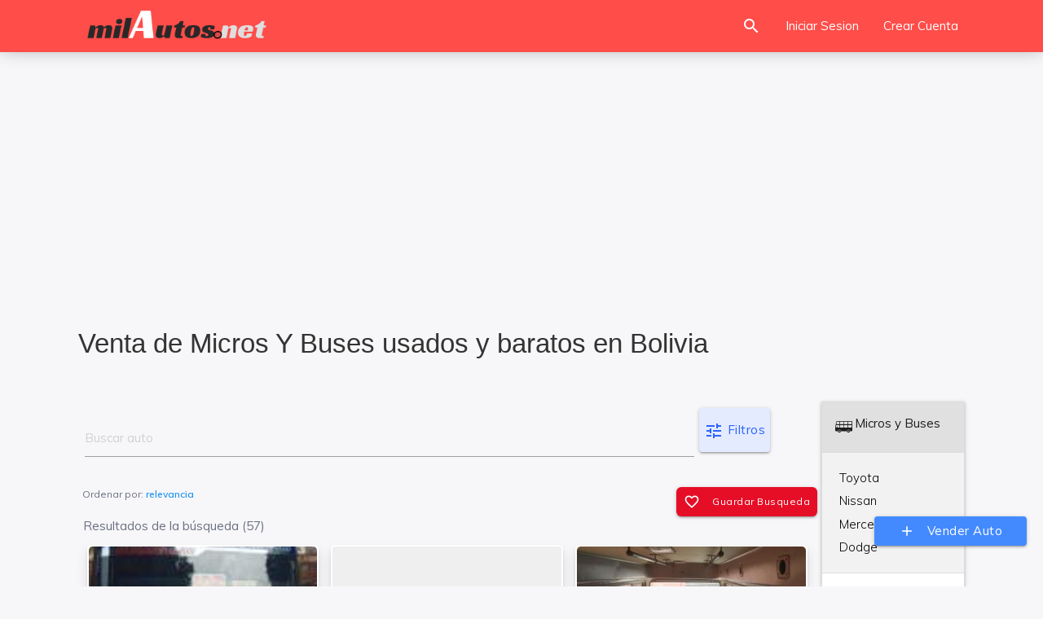

--- FILE ---
content_type: text/html; charset=UTF-8
request_url: https://milautos.net/micros-y-buses/
body_size: 10685
content:
<!DOCTYPE html>
<html class="no-js" lang="es-BO">
<head>
	<meta charset="utf-8">
	<meta http-equiv="X-UA-Compatible" content="IE=edge,chrome=1">
	<meta name="viewport" content="width=device-width, initial-scale=1.0, user-scalable=no">
    <meta name="Content-Language" content="es-BO">
					<meta name="robots" content="index, follow" />
				 
    <title>Venta de Micros Y Buses usados y baratos en Bolivia | milautos</title>
    <meta name="description" content="Venta de Micros Y Buses usados y baratos en Bolivia | milautos"/>
    <link rel="stylesheet" href="https://fonts.googleapis.com/icon?family=Material+Icons" as="font">
    <link href="https://milautos.net/images/favicon.png" rel="shortcut icon" type="image/x-icon">
	
	<!-- For iPhone -->
    <meta name="msapplication-TileColor" content="#2f2f2f">
	<!--iOS/android/handheld specific -->
	<meta name="mobile-web-app-capable" content="yes">
	<meta name="mobile-web-app-status-bar-style" content="black">
	<!--  For Android 5 Chrome Color-->
	<meta name="theme-color" content="#2f2f2f">
	<!-- Open Graph data -->
	<meta property="og:locale" content="es-BO"/>
	<meta property="og:type" content="website"/>
	<meta property="og:site_name" content="milautos"/>
	<meta property="og:title" content="Venta de Micros Y Buses usados y baratos en Bolivia"/>
	<meta property="og:description" content="Venta de Micros Y Buses usados y baratos en Bolivia | milautos" />
	<meta property="og:url" content="https://milautos.net/micros-y-buses/"/>
    				<meta property="og:image" content="https://milautos.net/images/imagen-seo.png" />
				<meta property="og:image:secure_url" content="https://milautos.net/images/imagen-seo.png" />
					
	<link rel="stylesheet" href="/css/materialize.css?v=2" as="styles"/>
	<link rel="stylesheet" href="/css/style.css" as="styles"/>
    	<link type="text/css" rel="stylesheet" href="/css/eCommerce-products-page.min.css"/>
	<link type="text/css" rel="stylesheet" href="/css/uislider.css" />

                    <script>
  (function(i,s,o,g,r,a,m){i['GoogleAnalyticsObject']=r;i[r]=i[r]||function(){
  (i[r].q=i[r].q||[]).push(arguments)},i[r].l=1*new Date();a=s.createElement(o),
  m=s.getElementsByTagName(o)[0];a.async=1;a.src=g;m.parentNode.insertBefore(a,m)
  })(window,document,'script','//www.google-analytics.com/analytics.js','ga');

  ga('create', 'UA-62909848-1', 'auto');
  ga('send', 'pageview');

</script></head>
<body>
<header class="page-topbar" id="header">
	<div class="navbar" id="navbar">
		  <nav class="navbar-main navbar-color nav-collapsible sideNav-lock navbar-dark red lighten-3 no-shadow">
				<div class="nav-wrapper container">
					<div class="logo-wrapper">
						<a class="brand-logo" href="/">
							<img class="" src="/images/logo.png" alt="milautos.net logo">
						</a>
						
					</div>
                    
				  
				  <ul class="navbar-list right">  
					  <li>
						  <a href="/autos-de-ocasion/" class="waves-effect waves-block waves-light search-button">
							  <i class="material-icons">search</i>
						  </a>
					  </li>
					  <li class="hide-on-med-and-down"><a class="waves-effect waves-block waves-light" href="/account/iniciar">Iniciar Sesion</a></li>
                        
					  <li class="hide-on-med-and-down"><a class="waves-effect waves-block waves-light" href="/account/crear/">Crear Cuenta</a></li>
                   </ul>
			</div>
		  </nav>
		<a class="sidenav-trigger btn-sidenav-toggle btn-floating btn-medium waves-effect waves-light hide-on-large-only" data-target="slide-out"><i class="material-icons">menu</i></a>
	</div>
</header>
<aside class="nav-expanded nav-lock nav-collapsible sidenav-light sidenav-active-square" role="navigation">
	<ul class="sidenav sidenav-collapsible leftside-navigation collapsible menu-shadow pt-2" id="slide-out" data-menu="menu-navigation" data-collapsible="menu-accordion">
		<li class="bold">
			<a class="waves-effect waves-cyan " href="/account/iniciar">
				<i class="material-icons">lock_open</i>
				<span class="menu-title">Iniciar Sesion</span>
			</a>
		</li>
		<li class="bold">
			<a class="waves-effect waves-cyan " href="/account/crear/">
				<i class="material-icons">person_add</i>
				<span class="menu-title">Crear Cuenta</span>
			</a>
		</li>		
		<li class="bold">
			<a class="waves-effect waves-cyan " href="/autos-de-ocasion/">
				<i class="material-icons">search</i>
				<span class="menu-title">Buscar</span>
			</a>
		</li>
		<li class="bold">
			<a class="collapsible-header waves-effect waves-cyan " href="JavaScript:void(0)" tabindex="0"><i class="material-icons">format_indent_increase</i><span class="menu-title" >Categorias</span></a>
			<div class="collapsible-body" style="">
				<ul class="collapsible collapsible-sub" data-collapsible="accordion">
					<li class="autoCat cat_1 "><a href="/autos/">
					<i class="flaticon-transport-4"></i> Autos</a></li>
					<li class="autoCat cat_2 "><a href="/vagonetas/">
					<i class="flaticon-transport-6"></i> Vagonetas</a></li>
					<li class="autoCat cat_3 "><a href="/camionetas/">
					<i class="flaticon-transport-1"></i> Camionetas</a></li>
					<li class="autoCat cat_4 "><a href="/jeeps-4x4/">
					<i class="flaticon-transport-8"></i> Jeeps 4X4</a></li>
					<li class="autoCat cat_5 "><a href="/camiones/">
					<i class="flaticon-truck"></i> Camiones</a></li>
					<li class="autoCat cat_6 "><a href="/trufis-y-minibuses/">
					<i class="flaticon-transport-10"></i> Minibuses</a></li>
					<li class="autoCat cat_7 "><a href="/micros-y-buses/">
					<i class="flaticon-transport"></i> Micros y Buses</a></li>
					<li class="autoCat cat_8 "><a href="/maquinaria/">
					<i class="flaticon-tool"></i> Maquinaria</a></li>
					<li class="autoCat cat_9 "><a href="/furgonetas/">
					<i class="flaticon-transport-2"></i> Furgonetas</a></li>
					<li class="autoCat cat_13 "><a href="/otros-vehiculos/">
					<i class="flaticon-transport-9"></i> Otros Vehiculos</a></li>
				</ul>
			</div>
		</li>
	</ul>
</aside>
<div id="main" class="">
<div class="container">
<div class="row hide-on-large-only" id="popupDiv">
    <div class="col s12">
        <div class="card-alert card z-depth-0">
            <div class="card-content pb-1 pl-0 pr-0 pt-5">
				<span class="ml-1">Mas facil y rapido con nuestra App</span>
                <div class="row">
                    <div class="col s6">
                        <div class="card-alert card border-radius-6 mt-1 mb-1 black">
                            <div class="card-content pl-2 pt-1 pb-1 white-text">
                                <div class="display-flex media">
									
                                    <a class="avatar" href="https://play.google.com/store/apps/details?id=net.ifsoft.milautos" target="_blank">	
                                        <img src="/images/google-play.png" alt="Descargar app en google play" height="50" width="50" />
                                    </a>
									<a href="https://play.google.com/store/apps/details?id=net.ifsoft.milautos" target="_blank">	
										<div class="media-body">
											<span class="mt-3 truncate link-text grey-text text-lighten-1">Descargar APP en</span>
											<span class="link-text font-weight-700 white-text">Google Play</span>
										</div>
									</a>
                                </div>
                            </div>
							
                        </div>
                    </div>
                    <div class="col s6">
                        <div class="card-alert card border-radius-6 mt-1 mb-1 black">
                            <div class="card-content pl-2 pt-1 pb-1 white-text">
                                <div class="display-flex media">
                                    <a href="https://apps.apple.com/app/id1606622197?platform=iphone" class="avatar" target="_blank">
                                        <img src="/images/apple.png" alt="Descargar app en App Store" height="50" width="50" />
                                    </a>
									<a href="https://apps.apple.com/app/id1606622197?platform=iphone" target="_blank">
										<div class="media-body">
											<span class="mt-3 truncate link-text grey-text text-lighten-1">Descargar APP en</span>
											<span class="link-text font-weight-700 white-text">App Store</span>
										</div>
									</a>
                                </div>
                            </div>
                        </div>
                    </div>
                </div>
            </div>
			<button id="closePromo" type="button" class="close red-text" data-dismiss="alert" aria-label="Close">X</button>
        </div>
    </div>
</div>		<div class="row">
		<div class="col s12 mt-3">
			<script async src="//pagead2.googlesyndication.com/pagead/js/adsbygoogle.js"></script>
			<ins class="adsbygoogle"
				 style="display:block"
				 data-ad-format="fluid"
				 data-ad-layout-key="-fb+5w+4e-db+86"
				 data-ad-client="ca-pub-1447012987999074"
				 data-ad-slot="2135221591"></ins>
			<script>
				 (adsbygoogle = window.adsbygoogle || []).push({});
			</script>
		</div>
	</div>
	  <div class="row">
	<div class="col s12 m12">
		<div id="breadcrumbs-wrapper">
			<h1 class="header">Venta de Micros Y Buses usados y baratos en Bolivia</h1>
		</div>
	</div>


		

  </div>
</div>
    <div class="container mb-5">
        <div class="row">
            <div class="col s12 m12 l10">			
	
				
				<input type="checkbox" class="read-more-state" id="post-2" />
				
                <div class="row read-more-wrap">
					<form class="row pl-1">
									<div class="col s12">
										<div class="input-field col s9 m10 l10 mb-0">
											<input class="black-text small mb-0 mt-2" onkeydown="if(event.keyCode==13) cajaRedirect();" type="search" name="buscar" id="buscar" placeholder="Buscar auto" value="">
										</div>
										<div class="input-field col s3 m2 l2 mb-0">
											<a href="#search-filter" class="modal-trigger btn-large btn-light-blue pl-4 pr-4 truncate"><i class="material-icons vertical-text-middle">tune</i> Filtros</a>
										</div>

										<div class="modal modal-fixed-footer" id="search-filter">
											<div class="modal-content pb-0 pt-1">
												<div class="col s12">
													<h5 class="left">Filtros</h5>
												</div>
												<div class="row mb-5">
													<div class="col s12 m6 item">
														<!--para que se acitve buscador con enter-->
														<input autocomplete="off" class="display-none" data-target="" name="de-relleno">	
														<select class="browser-default" id="categoriaId" onChange="document.getElementById('categoria').value=this.value">
															<option value=""> CATEGORIA</option>
															<option data-id="1" value="autos" >AUTOS</option>
																	<option data-id="2" value="camiones" >CAMIONES</option>
																	<option data-id="3" value="camionetas" >CAMIONETAS</option>
																	<option data-id="4" value="vehiculos-clasicos" >VEHICULOS CLASICOS</option>
																	<option data-id="5" value="micros-y-buses" selected>MICROS Y BUSES</option>
																	<option data-id="6" value="trufis-y-minibuses" >TRUFIS Y MINIBUSES</option>
																	<option data-id="7" value="maquinaria" >MAQUINARIA</option>
																	<option data-id="8" value="jeeps-4x4" >JEEPS Y 4X4</option>
																	<option data-id="9" value="vagonetas" >VAGONETAS</option>
																	<option data-id="10" value="furgonetas" >FURGONETAS</option>
																	<option data-id="11" value="otros-vehiculos" >OTROS VEHICULOS</option>
																															</select>
													</div>
													<div class="col s12 m6 item marca">
															<select class="browser-default" id="marcaId" onChange="document.getElementById('marca').value=this.value">
																<option value="" > MARCA</option>
																																		<option data-id="120" value="toyota" >TOYOTA</option>
																																				<option data-id="94" value="nissan" >NISSAN</option>
																																				<option data-id="92" value="mitsubishi" >MITSUBISHI</option>
																																				<option data-id="123" value="volkswagen" >VOLKSWAGEN</option>
																																				<option data-id="124" value="volvo" >VOLVO</option>
																																				<option data-id="32" value="dodge" >DODGE</option>
																																				<option data-id="89" value="mercedes-benz" >MERCEDES BENZ</option>
																																				<option data-id="42" value="foton" >FOTON</option>
																																				<option data-id="129" value="" >OTROS</option>
																																				<option data-id="18" value="changan" >CHANGAN</option>
																																				<option data-id="52" value="hino" >HINO</option>
																																				<option data-id="108" value="scania" >SCANIA</option>
																																				<option data-id="142" value="golden-dragon" >GOLDEN DRAGON</option>
																																	</select>
														</div>  
														
														<div class="col s12 m6 item display-none modelo">
															<select class="browser-default" id="modeloId" onChange="document.getElementById('marca').value=this.value">
																<option value=""> MODELO (Ej:hilux, vitara..)</option>
																															</select>
														</div>
														<div class="col s12 m6 item">
														<select class="browser-default" id="ciudadId" onChange="document.getElementById('departamento').value=this.value">
															<option value=""> Toda Bolivia</option>
															<option value="cochabamba" >Cochabamba</option>
															<option value="el-alto" >El Alto</option>
															<option value="la-paz" >La Paz</option>
															<option value="montero" >Montero</option>
															<option value="oruro" >Oruro</option>
															<option value="potosi" >Potosi</option>
															<option value="pando" >Pando</option>
															<option value="quillacollo" >Quillacollo</option>
															<option value="santa-cruz" >Santa Cruz</option>
															<option value="sucre" >Sucre</option>
															<option value="tarija" >Tarija</option>
															<option value="trinidad" >Trinidad</option>
																													</select>
														</div>
														<div class="col s12 m6 item  ano"  >
															<select class="browser-default" id="anoId">
																<option value=""> AÑO</option>
															
																																		<option value="2024" >2024</option>
																																				<option value="2023" >2023</option>
																																				<option value="2022" >2022</option>
																																				<option value="2021" >2021</option>
																																				<option value="2020" >2020</option>
																																				<option value="2019" >2019</option>
																																				<option value="2018" >2018</option>
																																				<option value="2017" >2017</option>
																																				<option value="2016" >2016</option>
																																				<option value="2015" >2015</option>
																																				<option value="2014" >2014</option>
																																				<option value="2013" >2013</option>
																																				<option value="2012" >2012</option>
																																				<option value="2011" >2011</option>
																																				<option value="2010" >2010</option>
																																				<option value="2009" >2009</option>
																																				<option value="2008" >2008</option>
																																				<option value="2007" >2007</option>
																																				<option value="2006" >2006</option>
																																				<option value="2005" >2005</option>
																																				<option value="2004" >2004</option>
																																				<option value="2003" >2003</option>
																																				<option value="2002" >2002</option>
																																				<option value="2001" >2001</option>
																																				<option value="2000" >2000</option>
																																				<option value="1999" >1999</option>
																																				<option value="1998" >1998</option>
																																				<option value="1997" >1997</option>
																																				<option value="1996" >1996</option>
																																				<option value="1995" >1995</option>
																																				<option value="1994" >1994</option>
																																				<option value="1993" >1993</option>
																																				<option value="1992" >1992</option>
																																				<option value="1991" >1991</option>
																																				<option value="1990" >1990</option>
																																				<option value="1989" >1989</option>
																																				<option value="1988" >1988</option>
																																				<option value="1987" >1987</option>
																																				<option value="1986" >1986</option>
																																				<option value="1985" >1985</option>
																																				<option value="1984" >1984</option>
																																				<option value="1983" >1983</option>
																																				<option value="1982" >1982</option>
																																				<option value="1981" >1981</option>
																																				<option value="1980" >1980</option>
																																				<option value="1979" >1979</option>
																																				<option value="1978" >1978</option>
																																				<option value="1977" >1977</option>
																																				<option value="1976" >1976</option>
																																				<option value="1975" >1975</option>
																																				<option value="1974" >1974</option>
																																				<option value="1973" >1973</option>
																																				<option value="1972" >1972</option>
																																				<option value="1971" >1971</option>
																																				<option value="1970" >1970</option>
																																	</select>
														</div>

												</div>
												<div class="col s12 mb-4">
													<h6 class="left">Precio</h6>
												</div>
												<div class="row">
													<div class="col s12">
														<div class="col s12 mb-2">
															<div id="steps-slider"></div>
														</div>
														<div class="col s12">
															<div class="input-field col s6">
																<input placeholder="Desde" id="price_min" type="number">
																<label for="price_min">Desde</label>
															</div>
															<div class="input-field col s6">
																<input placeholder="sin limite" id="price_max" type="number">
																<label for="price_max">Hasta</label>
															</div>
														</div>
													</div>

												</div>
												<div class="col s12 mb-4 mt-2">
												<a href="javascript:void(0)" class="" id="borrar-filtros">Borrar Filtros</a>
												</div>
											</div>
											<div class="modal-footer">
												<a class="modal-action modal-close btn-flat btn-light-blue">Cancelar</a>
												<a href="javascript:cajaRedirect();" class="modal-action modal-close btn  blue accent-2 box-shadow-none">Filtrar</a>
											</div>
										</div>



																					<div class="col s12 mt-4 pl-0">
												
												<div class="left ultra-small">Ordenar por: <a href="javascript:void(0)" data-target='dropdowntype' class="profile-button strong blue-text">
													relevancia											</a></div>
												
												<ul id='dropdowntype' class='dropdown-content'>
												<li class="active"><a class="grey-text text-darken-1" href="javascript:orderBy(0)"><i class="material-icons">filter_center_focus</i>relevancia</a></li>
																								<li class="divider"></li>
												<li class=""><a class="grey-text text-darken-1" href="javascript:orderBy(4)"><i class="material-icons">schedule</i>más recientes primero</a></li>
												<li class="divider"></li>
												<li class=""><a class="grey-text text-darken-1" href="javascript:orderBy(2)"><i class="material-icons">trending_down</i>más caro primero</a></li>
												<li class="divider"></li>
												<li class=""><a class="grey-text text-darken-1" href="javascript:orderBy(3)"><i class="material-icons">trending_up</i>más barato primero</a></li>
											</ul>
										<div id="searchSaved" class="btn pl-1 pr-1 right border-radius-6 btn-light-orange ultra-small"><i class="material-icons left">favorite_border</i>Guardar Busqueda</div>
											</div>
																				<input type=hidden id="order_by" value="0">
										<input type=hidden id="marca" value="">
										<input type=hidden id="departamento" value="">
										<input type=hidden id="categoria" value="micros-y-buses">
									</div>
								</form>
				</div>

		
    <div class="row col s12" id="ecommerce-products">
			
    </div>
                <div class="col s12 m12 l12 lazy-wrapper"  id="ecommerce-products">
										<div class="col s12">
										<span class="card-title">Resultados de la búsqueda (57)</span>
					                    </div>
						<div class="col s6 m4 l4" data-id="6352">
		
			 <div class="card card animate fadeUp hoverable border-radius-5">
							 <a target="_blank" href="https://milautos.net/micros-y-buses/toyota-corolla-1989-a-diesel-en-santa-cruz-9752241888.html">
					<div class="card-image deep-orange lighten-5 max-height-200">
						<div class="loader"></div>
						<img class="lozad border-radius-5" data-src="https://milautos.net/img/img/img_prev_b72d5_17501894790.jpg" src="/images/loading.gif" alt="TOYOTA COROLLA - foto">
						<span class="card-title truncate"> hace 5 meses</span>
					</div>
				 </a>
				 <div class="ml-2 mt-3 mb-1">
					<h5 class="mt-1 mb-1 red-text text-darken-1 ">23.000 $us					</h5>
				 </div>
				 <a target="_blank" href="https://milautos.net/micros-y-buses/toyota-corolla-1989-a-diesel-en-santa-cruz-9752241888.html">
					<div class="card-content grey-text text-darken-1">
						<h6 style="height:2em;margin-top:0.1rem;text-transform:uppercase;overflow:hidden;" class="font-weight-600 black-text">TOYOTA COROLLA</h6>

						<p class="truncate"><i class="flaticon-clock"></i> 1989</p>
						<p class="truncate"><i class="flaticon-gasoline"></i> diesel</p>

						<p class="truncate"><i class="flaticon-potencia"></i> 140</p>
						<p class="truncate"><i class="flaticon-car"></i> 140</p>
						
						<p class="truncate"><i class="flaticon-location"></i> Santa Cruz de la Sierra</p>
               
					</div>
				 </a>
			</div>
		
	</div>
	 	<div class="col s6 m4 l4" data-id="6323">
		
			 <div class="card card animate fadeUp hoverable border-radius-5">
							 <a target="_blank" href="https://milautos.net/micros-y-buses/toyota-coaster-2018-a-gas-y-gasolina-en-santa-cruz-5258764644.html">
					<div class="card-image deep-orange lighten-5 max-height-200">
						<div class="loader"></div>
						<img class="lozad border-radius-5" data-src="https://milautos.net/img/item_default_photo.jpg" src="/images/loading.gif" alt="TOYOTA COASTER - foto">
						<span class="card-title truncate"> hace 9 meses</span>
					</div>
				 </a>
				 <div class="ml-2 mt-3 mb-1">
					<h5 class="mt-1 mb-1 red-text text-darken-1 ">46.000 $us					</h5>
				 </div>
				 <a target="_blank" href="https://milautos.net/micros-y-buses/toyota-coaster-2018-a-gas-y-gasolina-en-santa-cruz-5258764644.html">
					<div class="card-content grey-text text-darken-1">
						<h6 style="height:2em;margin-top:0.1rem;text-transform:uppercase;overflow:hidden;" class="font-weight-600 black-text">TOYOTA COASTER</h6>

						<p class="truncate"><i class="flaticon-clock"></i> 2018</p>
						<p class="truncate"><i class="flaticon-gasoline"></i> gas y gasolina</p>

						<p class="truncate"><i class="flaticon-potencia"></i> 2.694</p>
						<p class="truncate"><i class="flaticon-car"></i> 40</p>
						
						<p class="truncate"><i class="flaticon-location"></i> Santa Cruz de la Sierra</p>
               
					</div>
				 </a>
			</div>
		
	</div>
	 	<div class="col s6 m4 l4" data-id="6291">
		
			 <div class="card card animate fadeUp hoverable border-radius-5">
							 <a target="_blank" href="https://milautos.net/micros-y-buses/toyota-coaster-1990-a-diesel-en-santa-cruz-6664628336.html">
					<div class="card-image deep-orange lighten-5 max-height-200">
						<div class="loader"></div>
						<img class="lozad border-radius-5" data-src="https://milautos.net/img/img/prev_img_7b747_1730765233.jpg" src="/images/loading.gif" alt="TOYOTA COASTER - foto">
						<span class="card-title truncate">  hace 1 año</span>
					</div>
				 </a>
				 <div class="ml-2 mt-3 mb-1">
					<h5 class="mt-1 mb-1 red-text text-darken-1 ">31.000 $us					</h5>
				 </div>
				 <a target="_blank" href="https://milautos.net/micros-y-buses/toyota-coaster-1990-a-diesel-en-santa-cruz-6664628336.html">
					<div class="card-content grey-text text-darken-1">
						<h6 style="height:2em;margin-top:0.1rem;text-transform:uppercase;overflow:hidden;" class="font-weight-600 black-text">TOYOTA COASTER</h6>

						<p class="truncate"><i class="flaticon-clock"></i> 1990</p>
						<p class="truncate"><i class="flaticon-gasoline"></i> diesel</p>

						<p class="truncate"><i class="flaticon-potencia"></i> 14</p>
						<p class="truncate"><i class="flaticon-car"></i> 10.000</p>
						
						<p class="truncate"><i class="flaticon-location"></i> Santa Cruz de la Sierra</p>
               
					</div>
				 </a>
			</div>
		
	</div>
	 	<div class="col s6 m4 l4" data-id="6230">
		
			 <div class="card card animate fadeUp hoverable border-radius-5">
							 <a target="_blank" href="https://milautos.net/micros-y-buses/golden-dragon-omnibus-2013-a-diesel-en-el-alto-9119233679.html">
					<div class="card-image deep-orange lighten-5 max-height-200">
						<div class="loader"></div>
						<img class="lozad border-radius-5" data-src="https://milautos.net/img/img/img_prev_722da_17175132380.jpeg" src="/images/loading.gif" alt="GOLDEN DRAGON OMNIBUS - foto">
						<span class="card-title truncate">  hace 1 año</span>
					</div>
				 </a>
				 <div class="ml-2 mt-3 mb-1">
					<h5 class="mt-1 mb-1 red-text text-darken-1 ">36.000 $us					</h5>
				 </div>
				 <a target="_blank" href="https://milautos.net/micros-y-buses/golden-dragon-omnibus-2013-a-diesel-en-el-alto-9119233679.html">
					<div class="card-content grey-text text-darken-1">
						<h6 style="height:2em;margin-top:0.1rem;text-transform:uppercase;overflow:hidden;" class="font-weight-600 black-text">GOLDEN DRAGON OMNIBUS</h6>

						<p class="truncate"><i class="flaticon-clock"></i> 2013</p>
						<p class="truncate"><i class="flaticon-gasoline"></i> diesel</p>

						<p class="truncate"><i class="flaticon-potencia"></i> 4.500</p>
						<p class="truncate"><i class="flaticon-car"></i> 144.000</p>
						
						<p class="truncate"><i class="flaticon-location"></i> El Alto</p>
               
					</div>
				 </a>
			</div>
		
	</div>
	 	<div class="col s6 m4 l4" data-id="6206">
		
			 <div class="card card animate fadeUp hoverable border-radius-5">
							 <a target="_blank" href="https://milautos.net/micros-y-buses/otros-gazelle-next-2020-a-gasolina-en-santa-cruz-8494269123.html">
					<div class="card-image deep-orange lighten-5 max-height-200">
						<div class="loader"></div>
						<img class="lozad border-radius-5" data-src="https://milautos.net/img/img/img_prev_9bead_17139170560.jpg" src="/images/loading.gif" alt="OTROS GAZELLE NEXT - foto">
						<span class="card-title truncate">  hace 1 año</span>
					</div>
				 </a>
				 <div class="ml-2 mt-3 mb-1">
					<h5 class="mt-1 mb-1 red-text text-darken-1 ">39.500 $us					</h5>
				 </div>
				 <a target="_blank" href="https://milautos.net/micros-y-buses/otros-gazelle-next-2020-a-gasolina-en-santa-cruz-8494269123.html">
					<div class="card-content grey-text text-darken-1">
						<h6 style="height:2em;margin-top:0.1rem;text-transform:uppercase;overflow:hidden;" class="font-weight-600 black-text">OTROS GAZELLE NEXT</h6>

						<p class="truncate"><i class="flaticon-clock"></i> 2020</p>
						<p class="truncate"><i class="flaticon-gasoline"></i> gasolina</p>

						<p class="truncate"><i class="flaticon-potencia"></i> 2.700</p>
						<p class="truncate"><i class="flaticon-car"></i> 5.000</p>
						
						<p class="truncate"><i class="flaticon-location"></i> Santa Cruz</p>
               
					</div>
				 </a>
			</div>
		
	</div>
	 	<div class="col s6 m4 l4" data-id="6144">
		
			 <div class="card card animate fadeUp hoverable border-radius-5">
							 <a target="_blank" href="https://milautos.net/micros-y-buses/toyota-regius-ace-2017-a-gasolina-en-montero-2645289371.html">
					<div class="card-image deep-orange lighten-5 max-height-200">
						<div class="loader"></div>
						<img class="lozad border-radius-5" data-src="https://milautos.net/img/img/prev_img_82274_1705940896.jpg" src="/images/loading.gif" alt="TOYOTA REGIUS ACE - foto">
						<span class="card-title truncate">  hace 1 año</span>
					</div>
				 </a>
				 <div class="ml-2 mt-3 mb-1">
					<h5 class="mt-1 mb-1 red-text text-darken-1 ">24.500 $us					</h5>
				 </div>
				 <a target="_blank" href="https://milautos.net/micros-y-buses/toyota-regius-ace-2017-a-gasolina-en-montero-2645289371.html">
					<div class="card-content grey-text text-darken-1">
						<h6 style="height:2em;margin-top:0.1rem;text-transform:uppercase;overflow:hidden;" class="font-weight-600 black-text">TOYOTA REGIUS ACE</h6>

						<p class="truncate"><i class="flaticon-clock"></i> 2017</p>
						<p class="truncate"><i class="flaticon-gasoline"></i> gasolina</p>

						<p class="truncate"><i class="flaticon-potencia"></i> 2.000</p>
						<p class="truncate"><i class="flaticon-car"></i> 16.000</p>
						
						<p class="truncate"><i class="flaticon-location"></i> Montero</p>
               
					</div>
				 </a>
			</div>
		
	</div>
	 	<div class="col s6 m4 l4" data-id="6041">
		
			 <div class="card card animate fadeUp hoverable border-radius-5">
							 <a target="_blank" href="https://milautos.net/micros-y-buses/mercedes-benz-omnibus-1993-a-diesel-en-santa-cruz-2646737288.html">
					<div class="card-image deep-orange lighten-5 max-height-200">
						<div class="loader"></div>
						<img class="lozad border-radius-5" data-src="https://milautos.net/img/img/img_prev_5cb2a_16943063530.jpg" src="/images/loading.gif" alt="MERCEDES BENZ OMNIBUS - foto">
						<span class="card-title truncate">  hace 1 año</span>
					</div>
				 </a>
				 <div class="ml-2 mt-3 mb-1">
					<h5 class="mt-1 mb-1 red-text text-darken-1 ">33.000 $us					</h5>
				 </div>
				 <a target="_blank" href="https://milautos.net/micros-y-buses/mercedes-benz-omnibus-1993-a-diesel-en-santa-cruz-2646737288.html">
					<div class="card-content grey-text text-darken-1">
						<h6 style="height:2em;margin-top:0.1rem;text-transform:uppercase;overflow:hidden;" class="font-weight-600 black-text">MERCEDES BENZ OMNIBUS</h6>

						<p class="truncate"><i class="flaticon-clock"></i> 1993</p>
						<p class="truncate"><i class="flaticon-gasoline"></i> diesel</p>

						<p class="truncate"><i class="flaticon-potencia"></i> 13</p>
						<p class="truncate"><i class="flaticon-car"></i> -1</p>
						
						<p class="truncate"><i class="flaticon-location"></i> Santa Cruz de la Sierra</p>
               
					</div>
				 </a>
			</div>
		
	</div>
	 	<div class="col s6 m4 l4" data-id="5997">
		
			 <div class="card card animate fadeUp hoverable border-radius-5">
							 <a target="_blank" href="https://milautos.net/micros-y-buses/volvo-f12-2000-a-diesel-en-santa-cruz-5193417717.html">
					<div class="card-image deep-orange lighten-5 max-height-200">
						<div class="loader"></div>
						<img class="lozad border-radius-5" data-src="https://milautos.net/img/img/prev_img_32268_1689771704.jpg" src="/images/loading.gif" alt="VOLVO F12 - foto">
						<span class="card-title truncate">  hace 1 año</span>
					</div>
				 </a>
				 <div class="ml-2 mt-3 mb-1">
					<h5 class="mt-1 mb-1 red-text text-darken-1 ">16.000 $us					</h5>
				 </div>
				 <a target="_blank" href="https://milautos.net/micros-y-buses/volvo-f12-2000-a-diesel-en-santa-cruz-5193417717.html">
					<div class="card-content grey-text text-darken-1">
						<h6 style="height:2em;margin-top:0.1rem;text-transform:uppercase;overflow:hidden;" class="font-weight-600 black-text">VOLVO F12</h6>

						<p class="truncate"><i class="flaticon-clock"></i> 2000</p>
						<p class="truncate"><i class="flaticon-gasoline"></i> diesel</p>

						<p class="truncate"><i class="flaticon-potencia"></i> 400</p>
						<p class="truncate"><i class="flaticon-car"></i> 100</p>
						
						<p class="truncate"><i class="flaticon-location"></i> Puerto Suárez</p>
               
					</div>
				 </a>
			</div>
		
	</div>
	 	<div class="col s6 m4 l4" data-id="5815">
		
			 <div class="card card animate fadeUp hoverable border-radius-5">
							 <a target="_blank" href="https://milautos.net/micros-y-buses/volvo-b12-2000-a-diesel-3269941457.html">
					<div class="card-image deep-orange lighten-5 max-height-200">
						<div class="loader"></div>
						<img class="lozad border-radius-5" data-src="https://milautos.net/img/img/prev_img_5ea39_16766479220.jpeg" src="/images/loading.gif" alt="VOLVO B12 - foto">
						<span class="card-title truncate">  hace 1 año</span>
					</div>
				 </a>
				 <div class="ml-2 mt-3 mb-1">
					<h5 class="mt-1 mb-1 red-text text-darken-1 ">16.000 $us					</h5>
				 </div>
				 <a target="_blank" href="https://milautos.net/micros-y-buses/volvo-b12-2000-a-diesel-3269941457.html">
					<div class="card-content grey-text text-darken-1">
						<h6 style="height:2em;margin-top:0.1rem;text-transform:uppercase;overflow:hidden;" class="font-weight-600 black-text">VOLVO B12</h6>

						<p class="truncate"><i class="flaticon-clock"></i> 2000</p>
						<p class="truncate"><i class="flaticon-gasoline"></i> diesel</p>

						<p class="truncate"><i class="flaticon-potencia"></i> 400</p>
						<p class="truncate"><i class="flaticon-car"></i> 100</p>
						
						<p class="truncate"><i class="flaticon-location"></i> Corumbá</p>
               
					</div>
				 </a>
			</div>
		
	</div>
	 	<div class="col s6 m4 l4" data-id="5860">
		
			 <div class="card card animate fadeUp hoverable border-radius-5">
							 <a target="_blank" href="https://milautos.net/micros-y-buses/mercedes-benz-marcopolo-2000-a-diesel-en-santa-cruz-2452165179.html">
					<div class="card-image deep-orange lighten-5 max-height-200">
						<div class="loader"></div>
						<img class="lozad border-radius-5" data-src="https://milautos.net/img/img/img_prev_77a73_16796609940.jpeg" src="/images/loading.gif" alt="MERCEDES BENZ MARCOPOLO - foto">
						<span class="card-title truncate">  hace 1 año</span>
					</div>
				 </a>
				 <div class="ml-2 mt-3 mb-1">
					<h5 class="mt-1 mb-1 red-text text-darken-1 ">8.000 $us					</h5>
				 </div>
				 <a target="_blank" href="https://milautos.net/micros-y-buses/mercedes-benz-marcopolo-2000-a-diesel-en-santa-cruz-2452165179.html">
					<div class="card-content grey-text text-darken-1">
						<h6 style="height:2em;margin-top:0.1rem;text-transform:uppercase;overflow:hidden;" class="font-weight-600 black-text">MERCEDES BENZ MARCOPOLO</h6>

						<p class="truncate"><i class="flaticon-clock"></i> 2000</p>
						<p class="truncate"><i class="flaticon-gasoline"></i> diesel</p>

						<p class="truncate"><i class="flaticon-potencia"></i> 457</p>
						<p class="truncate"><i class="flaticon-car"></i> 12</p>
						
						<p class="truncate"><i class="flaticon-location"></i> Santa Cruz de la Sierra</p>
               
					</div>
				 </a>
			</div>
		
	</div>
	 	<div class="col s6 m4 l4" data-id="5751">
		
			 <div class="card card animate fadeUp hoverable border-radius-5">
							 <a target="_blank" href="https://milautos.net/micros-y-buses/toyota-coaster-2016-a-gas-en-santa-cruz-2795582736.html">
					<div class="card-image deep-orange lighten-5 max-height-200">
						<div class="loader"></div>
						<img class="lozad border-radius-5" data-src="https://milautos.net/img/img/img_prev_5c2b8_16709783500.jpeg" src="/images/loading.gif" alt="TOYOTA COASTER - foto">
						<span class="card-title truncate">  hace 1 año</span>
					</div>
				 </a>
				 <div class="ml-2 mt-3 mb-1">
					<h5 class="mt-1 mb-1 red-text text-darken-1 ">55.000 $us					</h5>
				 </div>
				 <a target="_blank" href="https://milautos.net/micros-y-buses/toyota-coaster-2016-a-gas-en-santa-cruz-2795582736.html">
					<div class="card-content grey-text text-darken-1">
						<h6 style="height:2em;margin-top:0.1rem;text-transform:uppercase;overflow:hidden;" class="font-weight-600 black-text">TOYOTA COASTER</h6>

						<p class="truncate"><i class="flaticon-clock"></i> 2016</p>
						<p class="truncate"><i class="flaticon-gasoline"></i> gas</p>

						<p class="truncate"><i class="flaticon-potencia"></i> 2.000</p>
						<p class="truncate"><i class="flaticon-car"></i> 10.000</p>
						
						<p class="truncate"><i class="flaticon-location"></i> Santa Cruz de la Sierra</p>
               
					</div>
				 </a>
			</div>
		
	</div>
	 	<div class="col s6 m4 l4" data-id="5496">
		
			 <div class="card card animate fadeUp hoverable border-radius-5">
							 <a target="_blank" href="https://milautos.net/micros-y-buses/volkswagen-mopar-1990-a-diesel-en-cochabamba-5496.html">
					<div class="card-image deep-orange lighten-5 max-height-200">
						<div class="loader"></div>
						<img class="lozad border-radius-5" data-src="https://milautos.net/img/img/prev_img_6398_ea1_16501191920.jpg" src="/images/loading.gif" alt="VOLKSWAGEN MOPAR - foto">
						<span class="card-title truncate">  hace 1 año</span>
					</div>
				 </a>
				 <div class="ml-2 mt-3 mb-1">
					<h5 class="mt-1 mb-1 red-text text-darken-1 ">1.000 Bs.					</h5>
				 </div>
				 <a target="_blank" href="https://milautos.net/micros-y-buses/volkswagen-mopar-1990-a-diesel-en-cochabamba-5496.html">
					<div class="card-content grey-text text-darken-1">
						<h6 style="height:2em;margin-top:0.1rem;text-transform:uppercase;overflow:hidden;" class="font-weight-600 black-text">VOLKSWAGEN MOPAR</h6>

						<p class="truncate"><i class="flaticon-clock"></i> 1990</p>
						<p class="truncate"><i class="flaticon-gasoline"></i> diesel</p>

						<p class="truncate"><i class="flaticon-potencia"></i> 123</p>
						<p class="truncate"><i class="flaticon-car"></i> 123</p>
						
						<p class="truncate"><i class="flaticon-location"></i> Cochabamba</p>
               
					</div>
				 </a>
			</div>
		
	</div>
	 	<div class="col s6 m4 l4" data-id="5484">
		
			 <div class="card card animate fadeUp hoverable border-radius-5">
							 <a target="_blank" href="https://milautos.net/micros-y-buses/volvo-marcopolo-2015-a-gas-en-oruro-5484.html">
					<div class="card-image deep-orange lighten-5 max-height-200">
						<div class="loader"></div>
						<img class="lozad border-radius-5" data-src="https://milautos.net/img/img/prev_img_6377_c71_16491966410.jpg" src="/images/loading.gif" alt="VOLVO MARCOPOLO - foto">
						<span class="card-title truncate">  hace 1 año</span>
					</div>
				 </a>
				 <div class="ml-2 mt-3 mb-1">
					<h5 class="mt-1 mb-1 red-text text-darken-1 ">80.000 $us					</h5>
				 </div>
				 <a target="_blank" href="https://milautos.net/micros-y-buses/volvo-marcopolo-2015-a-gas-en-oruro-5484.html">
					<div class="card-content grey-text text-darken-1">
						<h6 style="height:2em;margin-top:0.1rem;text-transform:uppercase;overflow:hidden;" class="font-weight-600 black-text">VOLVO MARCOPOLO</h6>

						<p class="truncate"><i class="flaticon-clock"></i> 2015</p>
						<p class="truncate"><i class="flaticon-gasoline"></i> gas</p>

						<p class="truncate"><i class="flaticon-potencia"></i> 600</p>
						<p class="truncate"><i class="flaticon-car"></i> 40.000</p>
						
						<p class="truncate"><i class="flaticon-location"></i> Oruro</p>
               
					</div>
				 </a>
			</div>
		
	</div>
	 	<div class="col s6 m4 l4" data-id="5458">
		
			 <div class="card card animate fadeUp hoverable border-radius-5">
							 <a target="_blank" href="https://milautos.net/micros-y-buses/mercedes-benz-omnibus-1995-a-diesel-en-la-paz-5458.html">
					<div class="card-image deep-orange lighten-5 max-height-200">
						<div class="loader"></div>
						<img class="lozad border-radius-5" data-src="https://milautos.net/img/img/prev_img_6225_91e_16474423210.jpeg" src="/images/loading.gif" alt="MERCEDES BENZ OMNIBUS - foto">
						<span class="card-title truncate">  hace 1 año</span>
					</div>
				 </a>
				 <div class="ml-2 mt-3 mb-1">
					<h5 class="mt-1 mb-1 red-text text-darken-1 ">23.000 $us					</h5>
				 </div>
				 <a target="_blank" href="https://milautos.net/micros-y-buses/mercedes-benz-omnibus-1995-a-diesel-en-la-paz-5458.html">
					<div class="card-content grey-text text-darken-1">
						<h6 style="height:2em;margin-top:0.1rem;text-transform:uppercase;overflow:hidden;" class="font-weight-600 black-text">MERCEDES BENZ OMNIBUS</h6>

						<p class="truncate"><i class="flaticon-clock"></i> 1995</p>
						<p class="truncate"><i class="flaticon-gasoline"></i> diesel</p>

						<p class="truncate"><i class="flaticon-potencia"></i> 3.972</p>
						<p class="truncate"><i class="flaticon-car"></i> 1</p>
						
						<p class="truncate"><i class="flaticon-location"></i> La Paz</p>
               
					</div>
				 </a>
			</div>
		
	</div>
	 	<div class="col s6 m4 l4" data-id="5383">
		
			 <div class="card card animate fadeUp hoverable border-radius-5">
							 <a target="_blank" href="https://milautos.net/micros-y-buses/toyota-coaster-2010-a-diesel-en-tarija-5383.html">
					<div class="card-image deep-orange lighten-5 max-height-200">
						<div class="loader"></div>
						<img class="lozad border-radius-5" data-src="https://milautos.net/img/img/prev_img_6307_173_16432370850.jpg" src="/images/loading.gif" alt="TOYOTA COASTER - foto">
						<span class="card-title truncate">  hace 1 año</span>
					</div>
				 </a>
				 <div class="ml-2 mt-3 mb-1">
					<h5 class="mt-1 mb-1 red-text text-darken-1 ">35.000 $us					</h5>
				 </div>
				 <a target="_blank" href="https://milautos.net/micros-y-buses/toyota-coaster-2010-a-diesel-en-tarija-5383.html">
					<div class="card-content grey-text text-darken-1">
						<h6 style="height:2em;margin-top:0.1rem;text-transform:uppercase;overflow:hidden;" class="font-weight-600 black-text">TOYOTA COASTER</h6>

						<p class="truncate"><i class="flaticon-clock"></i> 2010</p>
						<p class="truncate"><i class="flaticon-gasoline"></i> diesel</p>

						<p class="truncate"><i class="flaticon-potencia"></i> 4.300</p>
						<p class="truncate"><i class="flaticon-car"></i> 80.000</p>
						
						<p class="truncate"><i class="flaticon-location"></i> Yacuíba</p>
               
					</div>
				 </a>
			</div>
		
	</div>
	 	<div class="col s6 m4 l4" data-id="5305">
		
			 <div class="card card animate fadeUp hoverable border-radius-5">
							 <a target="_blank" href="https://milautos.net/micros-y-buses/mitsubishi-fuso-1988-a-diesel-en-la-paz-5305.html">
					<div class="card-image deep-orange lighten-5 max-height-200">
						<div class="loader"></div>
						<img class="lozad border-radius-5" data-src="https://milautos.net/img/img/prev_img_6243_416_16386643020.jpg" src="/images/loading.gif" alt="MITSUBISHI FUSO - foto">
						<span class="card-title truncate">  hace 1 año</span>
					</div>
				 </a>
				 <div class="ml-2 mt-3 mb-1">
					<h5 class="mt-1 mb-1 red-text text-darken-1 ">12.000 $us					</h5>
				 </div>
				 <a target="_blank" href="https://milautos.net/micros-y-buses/mitsubishi-fuso-1988-a-diesel-en-la-paz-5305.html">
					<div class="card-content grey-text text-darken-1">
						<h6 style="height:2em;margin-top:0.1rem;text-transform:uppercase;overflow:hidden;" class="font-weight-600 black-text">MITSUBISHI FUSO</h6>

						<p class="truncate"><i class="flaticon-clock"></i> 1988</p>
						<p class="truncate"><i class="flaticon-gasoline"></i> diesel</p>

						<p class="truncate"><i class="flaticon-potencia"></i> 7.000</p>
						<p class="truncate"><i class="flaticon-car"></i> 10.000</p>
						
						<p class="truncate"><i class="flaticon-location"></i> La Paz</p>
               
					</div>
				 </a>
			</div>
		
	</div>
	 	<div class="col s6 m4 l4" data-id="5286">
		
			 <div class="card card animate fadeUp hoverable border-radius-5">
							 <a target="_blank" href="https://milautos.net/micros-y-buses/mercedes-benz-omnibus-1995-a-diesel-en-la-paz-5286.html">
					<div class="card-image deep-orange lighten-5 max-height-200">
						<div class="loader"></div>
						<img class="lozad border-radius-5" data-src="https://milautos.net/img/img/prev_img_6225_65c_16377679500.jpg" src="/images/loading.gif" alt="MERCEDES BENZ OMNIBUS - foto">
						<span class="card-title truncate">  hace 1 año</span>
					</div>
				 </a>
				 <div class="ml-2 mt-3 mb-1">
					<h5 class="mt-1 mb-1 red-text text-darken-1 ">24.000 $us					</h5>
				 </div>
				 <a target="_blank" href="https://milautos.net/micros-y-buses/mercedes-benz-omnibus-1995-a-diesel-en-la-paz-5286.html">
					<div class="card-content grey-text text-darken-1">
						<h6 style="height:2em;margin-top:0.1rem;text-transform:uppercase;overflow:hidden;" class="font-weight-600 black-text">MERCEDES BENZ OMNIBUS</h6>

						<p class="truncate"><i class="flaticon-clock"></i> 1995</p>
						<p class="truncate"><i class="flaticon-gasoline"></i> diesel</p>

						<p class="truncate"><i class="flaticon-potencia"></i> 3.972</p>
						<p class="truncate"><i class="flaticon-car"></i> 1</p>
						
						<p class="truncate"><i class="flaticon-location"></i> La Paz</p>
               
					</div>
				 </a>
			</div>
		
	</div>
	 	<div class="col s6 m4 l4" data-id="5248">
		
			 <div class="card card animate fadeUp hoverable border-radius-5">
							 <a target="_blank" href="https://milautos.net/micros-y-buses/toyota-coaster-turbo-diesel-2016-a-gas-en-santa-cruz-5248.html">
					<div class="card-image deep-orange lighten-5 max-height-200">
						<div class="loader"></div>
						<img class="lozad border-radius-5" data-src="https://milautos.net/img/img/prev_img_6168_e38_1634412110.jpg" src="/images/loading.gif" alt="TOYOTA COASTER TURBO DIESEL - foto">
						<span class="card-title truncate">  hace 1 año</span>
					</div>
				 </a>
				 <div class="ml-2 mt-3 mb-1">
					<h5 class="mt-1 mb-1 red-text text-darken-1 ">52.000 $us					</h5>
				 </div>
				 <a target="_blank" href="https://milautos.net/micros-y-buses/toyota-coaster-turbo-diesel-2016-a-gas-en-santa-cruz-5248.html">
					<div class="card-content grey-text text-darken-1">
						<h6 style="height:2em;margin-top:0.1rem;text-transform:uppercase;overflow:hidden;" class="font-weight-600 black-text">TOYOTA COASTER TURBO DIESEL</h6>

						<p class="truncate"><i class="flaticon-clock"></i> 2016</p>
						<p class="truncate"><i class="flaticon-gasoline"></i> gas</p>

						<p class="truncate"><i class="flaticon-potencia"></i> 2.700</p>
						<p class="truncate"><i class="flaticon-car"></i> 150.000</p>
						
						<p class="truncate"><i class="flaticon-location"></i> Santa Cruz de la Sierra</p>
               
					</div>
				 </a>
			</div>
		
	</div>
	 	<div class="col s6 m4 l4" data-id="5228">
		
			 <div class="card card animate fadeUp hoverable border-radius-5">
							 <a target="_blank" href="https://milautos.net/micros-y-buses/volvo-marcopolo-2017-a-diesel-en-la-paz-5228.html">
					<div class="card-image deep-orange lighten-5 max-height-200">
						<div class="loader"></div>
						<img class="lozad border-radius-5" data-src="https://milautos.net/img/img/prev_img_6147_be5_16334447730.jpg" src="/images/loading.gif" alt="VOLVO MARCOPOLO - foto">
						<span class="card-title truncate">  hace 1 año</span>
					</div>
				 </a>
				 <div class="ml-2 mt-3 mb-1">
					<h5 class="mt-1 mb-1 red-text text-darken-1 ">215.000 $us					</h5>
				 </div>
				 <a target="_blank" href="https://milautos.net/micros-y-buses/volvo-marcopolo-2017-a-diesel-en-la-paz-5228.html">
					<div class="card-content grey-text text-darken-1">
						<h6 style="height:2em;margin-top:0.1rem;text-transform:uppercase;overflow:hidden;" class="font-weight-600 black-text">VOLVO MARCOPOLO</h6>

						<p class="truncate"><i class="flaticon-clock"></i> 2017</p>
						<p class="truncate"><i class="flaticon-gasoline"></i> diesel</p>

						<p class="truncate"><i class="flaticon-potencia"></i> 1.500</p>
						<p class="truncate"><i class="flaticon-car"></i> 600.000</p>
						
						<p class="truncate"><i class="flaticon-location"></i> La Paz</p>
               
					</div>
				 </a>
			</div>
		
	</div>
	 	<div class="col s6 m4 l4" data-id="5200">
		
			 <div class="card card animate fadeUp hoverable border-radius-5">
							 <a target="_blank" href="https://milautos.net/micros-y-buses/changan-sc5041-2012-a-gas-y-gasolina-en-cochabamba-5200.html">
					<div class="card-image deep-orange lighten-5 max-height-200">
						<div class="loader"></div>
						<img class="lozad border-radius-5" data-src="https://milautos.net/img/img/prev_img_6111_414_16319731360.png" src="/images/loading.gif" alt="CHANGAN SC5041 - foto">
						<span class="card-title truncate">  hace 1 año</span>
					</div>
				 </a>
				 <div class="ml-2 mt-3 mb-1">
					<h5 class="mt-1 mb-1 red-text text-darken-1 ">21.000 $us					</h5>
				 </div>
				 <a target="_blank" href="https://milautos.net/micros-y-buses/changan-sc5041-2012-a-gas-y-gasolina-en-cochabamba-5200.html">
					<div class="card-content grey-text text-darken-1">
						<h6 style="height:2em;margin-top:0.1rem;text-transform:uppercase;overflow:hidden;" class="font-weight-600 black-text">CHANGAN SC5041</h6>

						<p class="truncate"><i class="flaticon-clock"></i> 2012</p>
						<p class="truncate"><i class="flaticon-gasoline"></i> gas y gasolina</p>

						<p class="truncate"><i class="flaticon-potencia"></i> 2.500</p>
						<p class="truncate"><i class="flaticon-car"></i> 70.125</p>
						
						<p class="truncate"><i class="flaticon-location"></i> Cochabamba</p>
               
					</div>
				 </a>
			</div>
		
	</div>
	 					                        <div class="row col s12 mb-3">Anuncios Google
							<script async src="//pagead2.googlesyndication.com/pagead/js/adsbygoogle.js"></script>
							<ins class="adsbygoogle"
								 style="display:block"
								 data-ad-format="fluid"
								 data-ad-layout-key="-fb+5w+4e-db+86"
								 data-ad-client="ca-pub-1447012987999074"
								 data-ad-slot="2135221591"></ins>
							<script>
								 (adsbygoogle = window.adsbygoogle || []).push({});
							</script>
                        </div>	
										                </div>
										<div class="row center more_cont">
							<div class="col s12 mt-5 mb-8">
								<a  href="javascript:void(0)" class="more-items">
									<button class="btn-large red lighten-3">Ver más Anuncios</button>
								</a>
							</div>
						</div>
				
					
	        </div>
			
			
            <!-- Anuncios Google y Categorias  -->
            <!-- Anuncios Google y Categorias  -->
<div class="col s12 m12 l2">
      <span class="acordiones">
          <ul class="collapsible collapsible-accordion">
			            <li class="bold active">
            <a href="/micros-y-buses/" class="collapsible-header active waves-effect waves-teal"><m class="flaticon-transport"></m> Micros y Buses</a>
              <div class="collapsible-body" style="display:block !important;">
                <ul class="section table-of-contents">
                    <li><a class="" title="Micros y Buses Toyota" href="/micros-y-buses/toyota/">Toyota</a> </li>
                    <li><a class="" title="Micros y Buses Nissan" href="/micros-y-buses/nissan/">Nissan</a></li> 
                    <li><a class="" title="Buses Mercedes Benz" href="/micros-y-buses/mercedes-benz/">Mercedes Benz</a></li> 
                    <li><a class="" title="Micros  dodge" href="/micros-y-buses/dodge/">Dodge</a></li>
                </ul>
              </div>
            </li>
			  			  			  
			  			  <li class="bold">
				  <a href="/autos/" class="collapsible-header waves-effect waves-teal"><m class="flaticon-transport-4"></m> Autos</a>
				</li>
			  			  			  <li class="bold">
				  <a href="/vagonetas/" class="collapsible-header waves-effect waves-teal"><m class="flaticon-transport-6"></m> Vagonetas</a>
			  </li>
			  			  			  <li class="bold">
				  <a href="/camionetas/" class="collapsible-header waves-effect waves-teal"><m class="flaticon-transport-1"></m> Camionetas</a>
			  </li>
			  			  			  <li class="bold">
				  <a href="/jeeps-4x4/" class="collapsible-header waves-effect waves-teal"><m class="flaticon-transport-8"></m> Jeeps y 4X4</a>
			  </li>
			  			  			  <li class="bold">
				  <a href="/camiones/" class="collapsible-header waves-effect waves-teal"><m class="flaticon-truck"></m> Camiones</a>
			  </li>
			  			  			  <li class="bold">
				  <a href="/trufis-y-minibuses/" class="collapsible-header waves-effect waves-teal"><m class="flaticon-transport-10"></m> Trufis y Minubus</a>
			  </li>
			  			              <li class="bold">
            <a class="collapsible-header  waves-effect waves-teal" href="/maquinaria/"><m class="flaticon-tool"></m> Maquinaria</a>
            </li>
            <li class="bold ">
            <a class="collapsible-header  waves-effect waves-teal" href="/furgonetas/"><m class="flaticon-transport-2"></m> furgonetas</a>
            </li>
            <li class="bold ">
            <a class="collapsible-header  waves-effect waves-teal" href="/vehiculos-clasicos/"><m class="flaticon-black"></m> Clasicos</a>
            </li>
            <li class="bold ">
            <a class="collapsible-header  waves-effect waves-teal" href="/otros-vehiculos/"><m class="flaticon-transport-2"></m> Otros Vehiculos</a>
            </li>
			  			           </ul> 
        </span> 

	<div class="mt-2">
				<a class="truncate boton-taq" href="/micros-y-buses-en-cochabamba/" title="micros y buses en Cochabamba">micros y buses en Cochabamba</a>
		 		<a class="truncate boton-taq" href="/micros-y-buses-en-el-alto/" title="micros y buses en El Alto">micros y buses en El Alto</a>
		 		<a class="truncate boton-taq" href="/micros-y-buses-en-la-paz/" title="micros y buses en La Paz">micros y buses en La Paz</a>
		 		<a class="truncate boton-taq" href="/micros-y-buses-en-montero/" title="micros y buses en Montero">micros y buses en Montero</a>
		 		<a class="truncate boton-taq" href="/micros-y-buses-en-oruro/" title="micros y buses en Oruro">micros y buses en Oruro</a>
		 		<a class="truncate boton-taq" href="/micros-y-buses-en-potosi/" title="micros y buses en Potosi">micros y buses en Potosi</a>
		 		<a class="truncate boton-taq" href="/micros-y-buses-en-pando/" title="micros y buses en Pando">micros y buses en Pando</a>
		 		<a class="truncate boton-taq" href="/micros-y-buses-en-quillacollo/" title="micros y buses en Quillacollo">micros y buses en Quillacollo</a>
		 		<a class="truncate boton-taq" href="/micros-y-buses-en-santa-cruz/" title="micros y buses en Santa Cruz">micros y buses en Santa Cruz</a>
		 		<a class="truncate boton-taq" href="/micros-y-buses-en-sucre/" title="micros y buses en Sucre">micros y buses en Sucre</a>
		 		<a class="truncate boton-taq" href="/micros-y-buses-en-tarija/" title="micros y buses en Tarija">micros y buses en Tarija</a>
		 		<a class="truncate boton-taq" href="/micros-y-buses-en-trinidad/" title="micros y buses en Trinidad">micros y buses en Trinidad</a>
		 	</div>
</div>
			
            <!-- Boton Para Publicar ANUNCIO -->
            <div id="toTop" class="fixed-action-btn">
                <a href="/vender-mi-auto/" class="btn  blue accent-2 waves-effect waves-light" title="Publicar Anuncio"><i class="material-icons left">add</i>Vender Auto</a>
            </div>
			<!-- Boton Para SUBIR -->
            <div id="subirTop" class="fixed-action-btn display-none">
				<a class="btn-floating btn-large black" title="Subir">
                    <i class="material-icons">arrow_upward</i>
				</a>
            </div>	
        </div>
    </div>
</div>

<footer class="page-footer footer footer-static footer-dark navbar-border navbar-shadow red lighten-3 ">
	<div class="container">
		<div class="footer-copyright">
			<span><a href="/account/soporte">Pedir Ayuda</a></span>
			<span><a href="/politica.php">Condiciones y Politicas</a></span>
			<span class="right hide-on-med-and-down">
				<a class="btn black border-radius-6" target="_blank" href="https://apps.apple.com/app/id1606622197?platform=iphone">
				<img style="height:30px;float:left;padding-top:2px;" src="/images/apple.png">Disponible en App Store</a>
				<a class="btn black  border-radius-6" target="_blank" href="https://play.google.com/store/apps/details?id=net.ifsoft.milautos">
				<img style="height:30px;float:left;padding-top:2px;" src="/images/google-play.png">Disponible en Google</a>
			</span>
			
		  </div>     
	</div>
</footer>
<script src="https://cdnjs.cloudflare.com/ajax/libs/jquery/3.4.1/jquery.min.js"></script>
<script type="text/javascript" src="/js/materialize.min.js"></script>
<script src="/js/init.js"></script>
    				<script type="text/javascript" src="/js/redirect.js?=1"></script>
				<script type="text/javascript" src="/js/uislider.js"></script>
<script type="text/javascript" src="https://cdn.jsdelivr.net/npm/lozad/dist/lozad.min.js">
</script>
<script type="text/javascript">
const observer = lozad('.lozad');
observer.observe();
</script>
                    <script type="text/javascript">
	var options = {
		pageId: "micros-y-buses-",
		api: "/api/v1/method/"
	}
</script>


<script type="text/javascript">
			var account = {
			id: 0,
			fullname: "",
			photoUrl: "",
			accessToken: "",
			lastNotifyView: 0
		}
	window.App || ( window.App = {} );		
		function addPhoneViewsCount(itemId) {

		$.ajax({
			type: 'POST',
			url: "/api/v1/method/items.phone",
			data: 'itemId=' + itemId + "&accountId=" + account.id,
			dataType: 'json',
			success: function(response){

			},
			error: function(xhr, type){

			}
		});
	};
</script><script type="text/javascript">
	$(document).ready(function() {
			});
	
	var pageId = 1;
	var buscar = '';
 	var categoriaId = 5;
 	var marcaId = 0;
	 var modeloId = 0;
	 var anoId = 0;
 	var lat = 0;
 	var lng = 0;
;
 	var price_min = 0;
 	var price_max = 0;
	var order_by = 0;

	$(document).on('click', 'a.more-items', function() {
		
		$('div.more_cont').addClass('display-none');
		$.ajax({
			type: 'POST',
			url: '/includes/getSearch.php',
			data: 'pageId=' + pageId + "&query=" + buscar + "&categoriaId=" + categoriaId + "&marcaId=" + marcaId + "&modeloId=" + modeloId + "&anoId=" + anoId + "&lat=" + lat + "&lng=" + lng + "&order_by=" + order_by + "&price_min=" + price_min + "&price_max=" + price_max,
			dataType: 'json',
			timeout: 30000,
			success: function(response){

				if (response.hasOwnProperty('html')){
					$(".lazy-wrapper").append(response.html);
					observer.observe();
				}
				
				if (response.hasOwnProperty('items_count')) {
					if (response.items_count >= 20) {
						$('div.more_cont').removeClass('display-none');
						pageId++;
					}
				}
				
			},
			error: function(xhr, type){

			}
		});
	});
	$(document).on('click', '#searchSaved', function() {

		var departamento = document.getElementById('departamento').value;
		var ciudad = $("#ciudadId option:selected").text();	

		$.ajax({
			type: 'POST',
			url: options.api + 'app.searchSaved',
			data: 'accountId=' + account.id + "&accessToken=" + account.accessToken + '&categoryId=' + categoriaId + "&marcaId=" + marcaId  + "&modeloId=" + modeloId + "&anoId=" + anoId + "&city=" + ciudad + "&departamento=" + departamento + "&lat=" + lat + "&lng=" + lng + "&query=" + buscar + "&price_min=" + price_min + "&price_max=" + price_max + "&order_by=" + order_by,
			dataType: 'json',
			timeout: 30000,
			success: function(response) {
				if (response.error === true) {
					M.toast({
						html: 'No tiene permizo!'
					})
				}
				if (response.error === false) {
					$('#searchSaved').addClass('display-none'); 
					M.toast({
						html: 'Guardado a favoritos!'
					})

				};

			},
			error: function(xhr, type) {}
		});

	});

	$(document).on('click', '#borrar-filtros', function() {

		$(".modelo").addClass('display-none')
		$("#modeloId").html('');
		$("#modeloId").html('<option value="">Modelo</option>')

		$('#buscar').val('');
		$('#categoriaId').val('');
		$("#ciudadId").val('');
		$("#marcaId").val('');
		$("#anoId").val('');
		$('#order_by').val(0);
		$('#price_min').val('');
		$('#price_max').val('');	
		$('#departamento').val('');
		$('#categoria').val('');
		$('#marca').val('');
		$("#searchSaved").addClass('display-none')
		stepsSlider.noUiSlider.set(['0', 'sin limite']);
		//stepsSlider.noUiSlider.reset()
	});
</script>	
</body>
</html>
<script>
	var stepsSlider = document.getElementById('steps-slider');
	var input0 = document.getElementById('price_min');
	var input1 = document.getElementById('price_max');
	var inputs = [input0, input1];

var price_min = '0';
var price_max = 'sin limite';

	var arbitraryValuesForSlider = ['0', '10', '20', '30', '40', '50', '60', '70', '80', '100', '200', '300', '400', '500', '600', '700', '800', '900', '1000', '1500', '2000', '2500', '3000', '3500', '4000', '4500', '5000', '10000', '15000', '20000', 'sin limite'];

	var format = {
		to: function(value) {
			return arbitraryValuesForSlider[Math.round(value)];
		},
		from: function(value) {
			return arbitraryValuesForSlider.indexOf(value);
		}
	};

	noUiSlider.create(stepsSlider, {
		// start values are parsed by 'format'
		start: [price_min, price_max],
		connect: true,
		range: {
			min: 0,
			max: arbitraryValuesForSlider.length - 1
		},
		step: 1,
		tooltips: false,
		format: format,
	});

	stepsSlider.noUiSlider.on('update', function(values, handle) {
		inputs[handle].value = values[handle];
	});
	// Listen to keydown events on the input field.
	inputs.forEach(function(input, handle) {

		input.addEventListener('change', function() {
			stepsSlider.noUiSlider.setHandle(handle, this.value);
		});

		input.addEventListener('keydown', function(e) {

			var values = stepsSlider.noUiSlider.get();
			var value = Number(values[handle]);

			// [[handle0_down, handle0_up], [handle1_down, handle1_up]]
			var steps = stepsSlider.noUiSlider.steps();

			// [down, up]
			var step = steps[handle];

			var position;

			// 13 is enter,
			// 38 is key up,
			// 40 is key down.
			switch (e.which) {

				case 13:
					stepsSlider.noUiSlider.setHandle(handle, this.value);
					break;

				case 38:

					// Get step to go increase slider value (up)
					position = step[1];

					// false = no step is set
					if (position === false) {
						position = 1;
					}

					// null = edge of slider
					if (position !== null) {
						stepsSlider.noUiSlider.setHandle(handle, value + position);
					}

					break;

				case 40:

					position = step[0];

					if (position === false) {
						position = 1;
					}

					if (position !== null) {
						stepsSlider.noUiSlider.setHandle(handle, value - position);
					}

					break;
			}
		});
	});
	if (price_max === 'sin limite') {
		price_max = 0;
	}


	$(document).ready(function() {
		// the "href" attribute of the modal trigger must specify the modal ID that wants to be triggered
		$('.modal').modal();
	});

</script>




--- FILE ---
content_type: text/html; charset=utf-8
request_url: https://www.google.com/recaptcha/api2/aframe
body_size: 268
content:
<!DOCTYPE HTML><html><head><meta http-equiv="content-type" content="text/html; charset=UTF-8"></head><body><script nonce="qV-oHC6O5sdUZ7q3FA9fww">/** Anti-fraud and anti-abuse applications only. See google.com/recaptcha */ try{var clients={'sodar':'https://pagead2.googlesyndication.com/pagead/sodar?'};window.addEventListener("message",function(a){try{if(a.source===window.parent){var b=JSON.parse(a.data);var c=clients[b['id']];if(c){var d=document.createElement('img');d.src=c+b['params']+'&rc='+(localStorage.getItem("rc::a")?sessionStorage.getItem("rc::b"):"");window.document.body.appendChild(d);sessionStorage.setItem("rc::e",parseInt(sessionStorage.getItem("rc::e")||0)+1);localStorage.setItem("rc::h",'1763745434988');}}}catch(b){}});window.parent.postMessage("_grecaptcha_ready", "*");}catch(b){}</script></body></html>

--- FILE ---
content_type: text/css
request_url: https://milautos.net/css/materialize.css?v=2
body_size: 13186
content:
@import url(https://fonts.googleapis.com/css?family=Muli:300,300i,400,400i,500,600);button,hr,input{overflow:visible}.inactive_info{z-index:5;right:25%;bottom:43%}.collapsible-accordion a.active {background-color: #e0e0e0;color: rgba(0,0,0,0.87);}.collapsible-accordion li.active {background-color: #f2f2f2;}.table-of-contents a.active {background-color: #ee6e73;color: #ffffff;width: 100%;}.collapsible-accordion a.active:hover {background-color: #e0e0e0;color: rgba(0,0,0,0.87);}.subir-7{box-shadow:0 -1px 2px 0 #333,0 3px 1px -2px #333,0 1px 5px 0 #333!important}.premiun-top{border: 1px solid #3f51b5 !important;border-radius: 10px!important;-webkit-box-shadow: 3px 3px 10px 0 rgb(73 127 233 / 50%)!important;box-shadow: 1px 2px 10px 0 #2962ff75!important;}.profile-cover{height:100%}.link-text{font-size:1.2rem}.row .col .m4{padding:0 .5rem}.image_item{max-height:230px!important;background-size:cover;background-position:center}.loader{display:block;position:relative;height:2.5rem;width:2.5rem;color:#ff5252}.loader:before,.loader:after{width:2.5rem;height:2.5rem;margin:-1.25rem 0 0 -1.25rem;position:absolute;content:'';top:50%;left:50%}.loader:before{border-radius:50%;border:3px solid currentColor;opacity:.15}.loader:after{-webkit-animation:loader .6s linear;animation:loader .6s linear;-webkit-animation-iteration-count:infinite;animation-iteration-count:infinite;border-radius:50%;border:3px solid;border-color:transparent;border-top-color:currentColor;box-shadow:0 0 0 1px transparent}.card-image .loader{position:absolute;top:50%;left:50%;margin-top:-1.25rem;margin-left:-1.25rem}@-webkit-keyframes loader{from{-webkit-transform:rotate(0deg);transform:rotate(0deg)}to{-webkit-transform:rotate(360deg);transform:rotate(360deg)}}@keyframes loader{from{-webkit-transform:rotate(0deg);transform:rotate(0deg)}to{-webkit-transform:rotate(360deg);transform:rotate(360deg)}}.navbar{position:fixed;z-index:5;top:0;left:0;right:0;-webkit-transition:.5s;-o-transition:.5s;-moz-transition:.5s;-ms-transition:.5s;transition:.5s;height:56px;animation-name:slideInDown;box-shadow:0 4px 25px 0 #00000050}.navbar--unpinned{top:-108px;-webkit-transition:.5s;-o-transition:.5s;-moz-transition:.5s;-ms-transition:.5s;transition:.25s;-webkit-transform:translateY(-108px);-o-transform:translateY(-108px);-moz-transform:translateY(-108px);-ms-transform:translateY(-108px);transform:translateY(-108px)}.read-more-trigger{background:#00bfa5;border-color:#26a69a;padding:3px 10px;margin-top:5px;border:1px solid;border-radius:5px;margin-right:5px;line-height:1}.search .btn-large{right:0.6rem!important}.page-profile {position: absolute;padding: 0;border: 4px solid #ffffff;border-radius: 50%;background: #f7cbcb;width: 150px;height: 150px;left: 50%;margin-left: -70px;}.page-profile .profile_add_perfil {position: relative;border-radius: 50%;padding: 5px 5px 0 5px;border: 2px solid #fff;bottom: 50px;right: -50px;background-color: #838383;font-size: 14px;text-align: center;text-decoration: none !important;cursor: pointer;-webkit-appearance: none;display: inline-block;}.profile_add_cover{position:absolute;float:left;text-align:right;width:100%;z-index:3;right:5px;width:45px!important;border:1px solid transparent;padding:7px 6px 0 0;bottom:10px;cursor:pointer}.profile_add_perfil i.material-icons,.profile_add_cover i.material-icons{position:relative;font-size:2rem}.user-profile,.profile_cover_start{position:relative}.user-profile:hover .profile_cover_start{opacity:.9}.profile_cover_actions,.profile_cover_start{display:none;cursor:default;line-height:26px;position:absolute;text-align:center;top:0;width:100%}.cover_actions_content{text-decoration:none;text-align:right;background-color:rgba(84,97,133,.4);-webkit-border-radius:0 0 0 0;-webkit-box-shadow:inset 0 1px 0 rgba(0,0,0,.12);color:#fff;display:block;font-size:13px;font-weight:700;padding:4px 9px 6px 9px}.profile_cover_start{display:block;opacity:0}.custom-file-input{cursor:pointer;padding:1rem}#user-profile .user-section-negative-margin{position:relative;margin-top:-115px}#user-profile .card-border{border-radius:10px}#user-profile .photo-border{border-radius:6px}#user-profile .vertical-align-bottom{vertical-align:bottom}#user-profile .material-icons.vertical-align-middle,#user-profile .vertical-align-middle{vertical-align:middle}#user-profile .user-card-negative-margin{margin-top:-13px}#user-profile .star-width{font-size:20px;width:18px;cursor:pointer}#user-profile #feed .social-icon .material-icons,#user-profile .latest-update,#user-profile .user-projects img.responsive-img{cursor:pointer}.user-profile img{object-fit:cover;width:100%;max-height:300px}#user-profile hr{opacity:.4}@media only screen and (max-device-width:1024px){.user-profile{margin-top:1rem}}.login-bg{background-image:url(/images/flat-bg.jpg);background-repeat:no-repeat;background-size:cover}#login-page{display:-webkit-box;display:-webkit-flex;display:-ms-flexbox;display:flex;-webkit-box-pack:center;-webkit-justify-content:center;-ms-flex-pack:center;justify-content:center;-webkit-box-align:center;-webkit-align-items:center;-ms-flex-align:center;align-items:center;height:100vh}#login-page .card-panel.border-radius-6.login-card{margin-left:0!important}[type=checkbox],[type=radio],legend{box-sizing:border-box;padding:0}.card-panel,.hoverable{-webkit-transition:box-shadow .25s}.pagination li,table.centered tbody tr td,table.centered thead tr th{text-align:center}.tabs .tab a,.truncate{text-overflow:ellipsis}.clearfix,.row:after{clear:both}.btn,.btn-flat,.btn-large,.btn-small,.collapsible-header,.switch,.switch *,.waves-effect,a{-webkit-tap-highlight-color:transparent}.indigo.darken-1{background-color:#3949ab!important}.red{background-color:#f44336!important}.red-text{color:#f44336!important}.red.lighten-2{background-color:#e57373!important}.red.lighten-3{background-color:rgb(255,77,73)!important}.red.lighten-5{background-color:#ffebee!important}.red-text.text-darken-1{color:#e53935!important}.red-text.text-accent-4{color:#d50000!important}.blue{background-color:#2196f3!important}.blue.lighten-5{background-color:#e3f2fd!important}.blue.accent-2{background-color:#448aff!important}.light-blue.darken-4{background-color:#01579b!important}.blue-text{color:#2196f3!important}.teal{background-color:#009688!important}.teal-text{color:#009688!important}.amber-text{color:#ffc107!important}.amber.accent-3{background-color:#ffc400!important}.amber.darken-3{background-color:#ff8f00!important}.green{background-color:#4caf50!important}.green-text{color:#4caf50!important}.green.lighten-4{background-color:#c8e6c9!important}.green.lighten-5{background-color:#e8f5e9!important}.yellow{background-color:#ffeb3b!important}.yellow.lighten-3{background-color:#fff59d!important}.yellow.lighten-4{background-color:#fff9c4!important}.purple{background-color:#9c27b0!important}.deep-purple-text{color:#673ab7!important}.indigo-text{color:#3f51b5!important}.deep-orange{background-color:#ff5722!important}.deep-orange.lighten-5{background-color:#fbe9e7!important}.grey-text{color:#9e9e9e!important}.grey-text.text-lighten-4{color:#f5f5f5!important}.grey-text.text-lighten-2{color:#e0e0e0!important}.grey-text.text-darken-1{color:#757575!important}.grey-text.text-darken-4{color:#212121!important}.grey.lighten-2{background-color:#e0e0e0!important}.black{background-color:#000!important}.white-text{color:#fff!important}.btn-light-indigo{color:#3f51b5!important;background-color:#e8eaf6!important}.btn-light-indigo.hover,.btn-light-indigo:focus,.btn-light-indigo:hover{color:#fff!important;background-color:#5c6bc0!important}
/*! normalize.css v7.0.0 | MIT License | github.com/necolas/normalize.css */
html{-ms-text-size-adjust:100%;-webkit-text-size-adjust:100%}body,html{height:100%}body{margin:0;background-color:rgb(247,247,249)}article,aside,details,figcaption,figure,footer,header,main,menu,nav,section{display:block}figure{margin:1em 40px}hr{box-sizing:content-box;height:0}code,kbd,pre,samp{font-family:monospace,monospace;font-size:1em}a{background-color:transparent;-webkit-text-decoration-skip:objects;color:#3949ab;text-decoration:none}abbr[title]{text-decoration:underline;text-decoration:underline dotted;border-bottom:none;-webkit-text-decoration:underline dotted}b,strong{font-weight:bolder}dfn{font-style:italic}mark{color:#000;background-color:#ff0}sub,sup{font-size:75%;line-height:0;position:relative}sub{bottom:-.25em}sup{top:-.5em}audio:not([controls]){display:none;height:0}img{border-style:none}svg:not(:root){overflow:hidden}button,input,optgroup,select,textarea{font-size:100%;line-height:1.15;margin:0}button,select{text-transform:none}[type=reset],[type=submit],button,html [type=button]{-webkit-appearance:button}[type=button]::-moz-focus-inner,[type=reset]::-moz-focus-inner,[type=submit]::-moz-focus-inner,button::-moz-focus-inner{padding:0;border-style:none}[type=button]:-moz-focusring,[type=reset]:-moz-focusring,[type=submit]:-moz-focusring,button:-moz-focusring{outline:ButtonText dotted 1px}fieldset{padding:.35em .75em .625em}legend{display:table;max-width:100%;white-space:normal;color:inherit}.tabs,.truncate{white-space:nowrap}textarea{overflow:auto}[type=number]::-webkit-inner-spin-button,[type=number]::-webkit-outer-spin-button{height:auto}[type=search]{outline-offset:-2px;-webkit-appearance:textfield}[type=search]::-webkit-search-cancel-button,[type=search]::-webkit-search-decoration{-webkit-appearance:none}::-webkit-file-upload-button{font:inherit;-webkit-appearance:button}summary{display:list-item}[hidden],template{display:none}*,:after,:before{box-sizing:inherit}.collapsible-body,.row .col,html,span.badge{box-sizing:border-box}button,input,optgroup,select,textarea{font-family:Muli,sans-serif}ul:not(.browser-default){padding-left:0;list-style-type:none}ul:not(.browser-default)>li{list-style-type:none}:focus{outline:0}.valign-wrapper{display:-webkit-box;display:-webkit-flex;display:-ms-flexbox;display:flex;-webkit-box-align:center;-webkit-align-items:center;-ms-flex-align:center;align-items:center}.z-depth-0{box-shadow:none!important}.btn,.btn-floating,.btn-large,.btn-small,.card,.card-panel,.collapsible,.dropdown-content,.sidenav,.toast,.z-depth-1,nav{box-shadow:0 2px 2px 0 rgba(0,0,0,.14),0 3px 1px -2px rgba(0,0,0,.12),0 1px 5px 0 rgba(0,0,0,.2)}.btn-floating:hover,.btn-large:hover,.btn-small:hover,.btn:hover,.z-depth-1-half{box-shadow:0 3px 3px 0 rgba(0,0,0,.14),0 1px 7px 0 rgba(0,0,0,.12),0 3px 1px -1px rgba(0,0,0,.2)}.z-depth-2{box-shadow:0 4px 5px 0 rgba(0,0,0,.14),0 1px 10px 0 rgba(0,0,0,.12),0 2px 4px -1px rgba(0,0,0,.3)}.z-depth-3{box-shadow:0 8px 17px 2px rgba(0,0,0,.14),0 3px 14px 2px rgba(0,0,0,.12),0 5px 5px -3px rgba(0,0,0,.2)}.z-depth-4{box-shadow:0 16px 24px 2px rgba(0,0,0,.14),0 6px 30px 5px rgba(0,0,0,.12),0 8px 10px -7px rgba(0,0,0,.2)}.modal,.z-depth-5{box-shadow:0 24px 38px 3px rgba(0,0,0,.14),0 9px 46px 8px rgba(0,0,0,.12),0 11px 15px -7px rgba(0,0,0,.2)}.hoverable{transition:box-shadow .25s}.hoverable:hover{box-shadow:0 8px 17px 0 rgba(0,0,0,.2),0 6px 20px 0 rgba(0,0,0,.19)}.divider{overflow:hidden;height:1px;background-color:#e0e0e0}.page-footer,.pagination li.active{background-color:#3f51b5}blockquote{margin:20px 0;padding-left:1.5rem;border-left:5px solid #3f51b5}i{line-height:inherit}i.left{float:left;margin-right:15px}i.right{float:right;margin-left:15px}i.tiny{font-size:1rem}i.small{font-size:2rem}i.medium{font-size:4rem}i.large{font-size:6rem}img.responsive-img,video.responsive-video{max-width:100%;height:auto}.pagination li{display:inline-block;height:30px;vertical-align:top;border-radius:2px}.pagination li a{font-size:1.2rem;line-height:30px;display:inline-block;padding:0 10px;color:#444}.pagination li.active a{color:#fff}.pagination li.disabled a{cursor:default;color:#999}.card .card-title.activator,nav ul a{cursor:pointer}.pagination li i{font-size:2rem}.pagination li.pages ul li{display:inline-block;float:none}.breadcrumb{font-size:18px;color:rgba(255,255,255,.7)}.breadcrumb [class*=mdi-],.breadcrumb [class^=mdi-],.breadcrumb i,.breadcrumb i.material-icons{font-size:24px;display:inline-block;float:left}.breadcrumb:before{font-family:'Material Icons';font-size:25px;font-weight:400;font-style:normal;display:inline-block;margin:0 10px 0 8px;content:'\E5CC';vertical-align:top;color:rgba(255,255,255,.7);-webkit-font-smoothing:antialiased}.breadcrumb:first-child:before{display:none}.breadcrumb:last-child{color:#fff}.parallax-container{position:relative;overflow:hidden;height:500px}.parallax-container .parallax{position:absolute;z-index:-1;top:0;right:0;bottom:0;left:0}.parallax-container .parallax img{position:absolute;bottom:0;left:50%;min-width:100%;min-height:100%;-webkit-transform:translate3d(0,0,0);-webkit-transform:translateX(-50%);-ms-transform:translateX(-50%);transform:translate3d(0,0,0);transform:translateX(-50%);opacity:0}.collection,.pin-bottom,.pin-top{position:relative}.pinned{position:fixed!important}.fade-in{-webkit-transform-origin:0 50%;-ms-transform-origin:0 50%;transform-origin:0 50%}@media only screen and (max-width:992px){.user-profile .profile_cover_start {opacity: 9;}.hide-on-med-and-down{display:none!important}}@media only screen and (max-width:600px){.hide-on-small-and-down,.hide-on-small-only{display:none!important}.row .col .m4{padding:0 .2rem}.row .col{padding:0 0.2rem!important}.link-text{font-size:1.1rem}}@media only screen and (max-width:415px){.link-text{font-size:1rem}}@media only screen and (max-width:361px){.link-text{font-size:.9rem}}@media only screen and (max-width:330px){#login-page{height:130vh}.media-body span {white-space:normal;}.link-text{font-size:.8rem}}@media only screen and (min-width:601px){.hide-on-med-and-up{display:none!important}}@media only screen and (min-width:600px) and (max-width:992px){.hide-on-med-only{display:none!important}}@media only screen and (min-width:993px){.hide-on-large-only{display:none!important}}@media only screen and (min-width:1201px){.hide-on-extra-large-only{display:none!important}.show-on-extra-large{display:block!important}}@media only screen and (min-width:993px){.show-on-large{display:block!important}}@media only screen and (min-width:600px) and (max-width:992px){.show-on-medium{display:block!important}}@media only screen and (max-width:600px){.show-on-small{display:block!important}.center-on-small-only{text-align:center}}@media only screen and (min-width:601px){.show-on-medium-and-up{display:block!important}}@media only screen and (max-width:992px){.show-on-medium-and-down{display:block!important}}.card.horizontal,.page-footer .footer-copyright{display:-webkit-box;display:-webkit-flex;display:-ms-flexbox}.page-footer{padding-top:20px;color:#fff}.page-footer .footer-copyright{display:flex;overflow:hidden;min-height:50px;padding:10px 0;color:rgba(255,255,255,.8);background-color:rgba(51,51,51,.08);-webkit-box-align:center;-webkit-align-items:center;-ms-flex-align:center;align-items:center;-webkit-box-pack:justify;-webkit-justify-content:space-between;-ms-flex-pack:justify;justify-content:space-between}table.highlight>tbody>tr:hover,table.striped>tbody>tr:nth-child(odd){background-color:rgba(242,242,242,.5)}table,td,th{border:none}table{display:table;width:100%;border-spacing:0;border-collapse:collapse}table.striped tr{border-bottom:none}table.striped>tbody>tr>td{border-radius:0}table.highlight>tbody>tr{-webkit-transition:background-color .25s ease;transition:background-color .25s ease}tr{border-bottom:1px solid rgba(0,0,0,.12)}td,th{display:table-cell;padding:15px 5px;text-align:left;vertical-align:middle;border-radius:2px}@media only screen and (max-width:992px){table.responsive-table td:empty:before,table.responsive-table thead tr th::before{content:'\00a0'}table.responsive-table{position:relative;display:block;width:100%;border-spacing:0;border-collapse:collapse}table.responsive-table td,table.responsive-table th{margin:0;vertical-align:top}table.responsive-table thead{display:block;float:left}table.responsive-table thead tr{display:block;padding:0 10px 0 0}table.responsive-table tbody{position:relative;display:block;overflow-x:auto;width:auto;white-space:nowrap}table.responsive-table tbody tr{display:inline-block;vertical-align:top}table.responsive-table th{display:block;text-align:right}table.responsive-table td{display:block;min-height:1.25em;text-align:left}table.responsive-table tr{padding:0 10px;border-bottom:none}table.responsive-table thead{border:0;border-right:1px solid rgba(0,0,0,.12)}}.collection{overflow:hidden;margin:.5rem 0 1rem;border:1px solid #e0e0e0;border-radius:2px}.collection .collection-item{line-height:1.5rem;margin:0;padding:10px 20px;border-bottom:1px solid #e0e0e0;background-color:#fff}.collection .collection-item.avatar{position:relative;min-height:84px;padding-left:0.5rem}.collection .collection-item.avatar :not(.circle-clipper)>.circle,.collection .collection-item.avatar:not(.circle-clipper)>.circle{position:absolute;left:15px;display:inline-block;overflow:hidden;width:42px;height:42px;vertical-align:middle}.collection .collection-item.avatar i.circle{font-size:18px;line-height:42px;text-align:center;color:#fff;background-color:#999}.collection .collection-item.avatar .title{font-size:16px}.collection .collection-item.avatar p{margin:0}.collection .collection-item.avatar .secondary-content{position:absolute;top:16px;right:16px}.collection .collection-item:last-child{border-bottom:none}.row .col[class*=push-],.row .col[class*=pull-],nav .nav-wrapper,nav .sidenav-trigger{position:relative}.row .col.s1,.row .col.s10,.row .col.s11,.row .col.s12,.row .col.s2,.row .col.s3,.row .col.s4,.row .col.s5,.row .col.s7,.row .col.s8,.row .col.s9{right:auto;left:auto}.hide{display:none!important}.left-align{text-align:left}.right-align{text-align:right}.btn-floating i,.center,.center-align,.material-tooltip,.tabs .tab,span.badge{text-align:center}.left{float:left!important}.right{float:right!important}.circle{border-radius:50%}.truncate{display:block;overflow:hidden;text-overflow:ellipsis}.no-padding{padding:0!important}span.badge{font-size:1rem;line-height:22px;float:right;min-width:3rem;height:22px;margin-left:14px;padding:0 6px;color:#757575}nav ul a span.badge,table span.badge{display:inline-block;float:none}nav,nav a,nav ul a{color:#fff}span.badge.new{font-size:.8rem;font-weight:300;color:#fff;border-radius:2px;background-color:#ff4081;position:absolute;z-index:2;right:0}h1,h2,h3,h4,h5,h6,html{font-weight:400}nav ul a:hover,nav ul li.active{background-color:rgba(0,0,0,.1)}span.badge[data-badge-caption]::after{content:' ' attr(data-badge-caption)}nav ul a span.badge{line-height:22px;height:22px;margin-left:4px;-webkit-font-smoothing:auto}.collapsible span.badge,table span.badge{margin-left:auto}.sidenav span.badge{margin-top:calc(24px - 11px)}.material-icons{text-rendering:optimizeLegibility;-webkit-font-feature-settings:'liga';font-feature-settings:'liga'}.container{width:90%;max-width:1280px;margin:0 auto}@media only screen and (min-width:601px){.container{width:85%}}@media only screen and (min-width:993px){.container{width:70%}}.col .row{margin-right:-.25rem;margin-left:-.25rem}.row,.row .col.s1,.row .col.s10,.row .col.s11,.row .col.s12,.row .col.s2,.row .col.s3,.row .col.s4,.row .col.s5,.row .col.s7,.row .col.s8,.row .col.s9{margin-left:auto}.section{padding-top:1rem;padding-bottom:1rem}.row{margin-right:auto;margin-bottom:20px}.row:after{display:table;content:''}.row .col{float:left;min-height:1px;padding:0 .75rem}.row .col.s1{width:8.33333%}.row .col.s2{width:16.66667%}.row .col.s3{width:25%}.row .col.s4{width:33.33333%}.row .col.s5{width:41.66667%}.row .col.s6{right:auto;left:auto;width:50%;margin-left:auto}.row .col.s7{width:58.33333%}.row .col.s8{width:66.66667%}.row .col.s9{width:75%}.row .col.s10{width:83.33333%}.row .col.s11{width:91.66667%}.row .col.s12{width:100%}@media only screen and (min-width:601px){.row .col.m1,.row .col.m10,.row .col.m11,.row .col.m12,.row .col.m2,.row .col.m3,.row .col.m4,.row .col.m5,.row .col.m7,.row .col.m8,.row .col.m9{right:auto;left:auto;margin-left:auto}.row .col.m1{width:8.33333%}.row .col.m2{width:16.66667%}.row .col.m3{width:25%}.row .col.m4{width:33.33333%}.row .col.m5{width:41.66667%}.row .col.m6{right:auto;left:auto;width:50%;margin-left:auto}.row .col.m7{width:58.33333%}.row .col.m8{width:66.66667%}.row .col.m9{width:75%}.row .col.m10{width:83.33333%}.row .col.m11{width:91.66667%}.row .col.m12{width:100%}}@media only screen and (min-width:993px){.row .col.l1,.row .col.l10,.row .col.l11,.row .col.l12,.row .col.l2,.row .col.l3,.row .col.l4,.row .col.l5,.row .col.l7,.row .col.l8,.row .col.l9{right:auto;left:auto;margin-left:auto}.row .col.l1{width:8.33333%}.row .col.l2{width:16.66667%}.row .col.l3{width:25%}.row .col.l4{width:33.33333%}.row .col.l5{width:41.66667%}.row .col.l6{right:auto;left:auto;width:50%;margin-left:auto}.row .col.l7{width:58.33333%}.row .col.l8{width:66.66667%}.row .col.l9{width:75%}.row .col.l10{width:83.33333%}.row .col.l11{width:91.66667%}.row .col.l12{width:100%}}nav{line-height:56px;width:100%;height:56px;background-color:rgb(255,77,73)}nav [class*=mdi-],nav [class^=mdi-],nav i{font-size:24px;line-height:56px;display:block;height:56px}nav .nav-wrapper{height:100%}nav ul{margin:0}nav ul li{float:left;padding:0;-webkit-transition:background-color .3s;transition:background-color .3s}nav ul a{font-size:1rem;display:block;padding:0 15px;-webkit-transition:background-color .3s;transition:background-color .3s}.navbar-fixed{z-index:997;height:56px}.navbar-fixed nav{position:fixed}.card,.card.large,.card.medium,.card.small{position:relative}@media only screen and (min-width:601px){nav,nav .nav-wrapper i,nav a.sidenav-trigger,nav a.sidenav-trigger i{line-height:64px;height:64px}.navbar-fixed{height:64px}}h1,h2,h3,h4,h5,h6{line-height:110%}html{font-family:Muli,sans-serif!important;font-weight:400;line-height:1.5;color:#6b6f82}@media only screen and (min-width:0){html{font-size:14px}}@media only screen and (min-width:992px){html{font-size:14.5px}}@media only screen and (min-width:1200px){html{font-size:15px}}h1 a,h2 a,h3 a,h4 a,h5 a,h6 a{font-weight:inherit}a{text-decoration:none}h1,h2,h3,h4,h5,h6,p{font-family:Wallie,Helvetica}h1,h2,h3,h4,h5,h6{font-weight:400;color:#333}h1{font-size:2.2rem;margin:2.1rem 0 1.68rem}h4{font-size:2rem;margin:1.14rem 0 .912rem}h5{font-size:1.5rem;margin:.82rem 0 .656rem;font-weight:700}h6{font-size:1.125rem;margin:.575rem 0 .46rem}.card,.card-panel{margin:.5rem 0 1rem;border-radius:2px;background-color:#fff;box-shadow:0 2px 4px rgba(0,0,0,.1),0 8px 16px rgba(0,0,0,.1)}em{font-style:italic}strong{font-weight:500}small{font-size:75%}@media only screen and (min-width:360px){.flow-text{font-size:1.2rem}}@media only screen and (min-width:390px){.flow-text{font-size:1.224rem}}@media only screen and (min-width:420px){.flow-text{font-size:1.248rem}}@media only screen and (min-width:450px){.flow-text{font-size:1.272rem}}@media only screen and (min-width:480px){.flow-text{font-size:1.296rem}}@media only screen and (min-width:510px){.flow-text{font-size:1.32rem}}@media only screen and (min-width:540px){.flow-text{font-size:1.344rem}}@media only screen and (min-width:570px){.flow-text{font-size:1.368rem}}@media only screen and (min-width:600px){.flow-text{font-size:1.392rem}}@media only screen and (min-width:630px){.flow-text{font-size:1.416rem}}@media only screen and (min-width:660px){.flow-text{font-size:1.44rem}}@media only screen and (min-width:690px){.flow-text{font-size:1.464rem}}@media only screen and (min-width:720px){.flow-text{font-size:1.488rem}}@media only screen and (min-width:750px){.flow-text{font-size:1.512rem}}@media only screen and (min-width:780px){.flow-text{font-size:1.536rem}}@media only screen and (min-width:810px){.flow-text{font-size:1.56rem}}@media only screen and (min-width:840px){.flow-text{font-size:1.584rem}}@media only screen and (min-width:870px){.flow-text{font-size:1.608rem}}@media only screen and (min-width:900px){.flow-text{font-size:1.632rem}}@media only screen and (min-width:930px){.flow-text{font-size:1.656rem}}@media only screen and (min-width:960px){.flow-text{font-size:1.68rem}}@media only screen and (max-width:360px){.flow-text{font-size:1.2rem}}.card-panel{padding:15px 4px;transition:box-shadow .25s}.card{-webkit-transition:box-shadow .25s;transition:box-shadow .25s}.card .card-title{font-size:24px;font-weight:300}.card .card-image{position:relative}.card .card-image img{position:relative;top:0;right:0;bottom:0;left:0;display:block;width:100%;border-radius:2px 2px 0 0}.card .card-action:last-child,.card .card-content{border-radius:0 0 2px 2px}.card .card-image .card-title{position:absolute;bottom:5px;left:5px;max-width:100%;padding:2px 6px;color:#fff;font-weight:bolder;border-radius:3px;background:rgba(0,0,0,.42)}.card .card-content{padding:10px}.card .card-content p{margin:0}.card .card-content .card-title{line-height:32px;display:block;margin-bottom:8px}.card .card-content .card-title i{line-height:32px}.card .card-action{position:relative;padding:16px 24px;border-top:1px solid rgba(160,160,160,.2);background-color:inherit}.card .card-action a:not(.btn):not(.btn-large):not(.btn-small):not(.btn-large):not(.btn-floating){margin-right:24px;-webkit-transition:color .3s ease;transition:color .3s ease;text-transform:uppercase;color:#3949ab}.card .card-action a:not(.btn):not(.btn-large):not(.btn-small):not(.btn-large):not(.btn-floating):hover{color:#7885d2}#toast-container{position:fixed;z-index:10000;display:block}.tabs,.toast{position:relative}@media only screen and (max-width:600px){#toast-container{bottom:0;min-width:100%}}@media only screen and (min-width:601px) and (max-width:992px){#toast-container{bottom:7%;left:5%;max-width:90%}}@media only screen and (min-width:993px){#toast-container{top:10%;right:7%;max-width:86%}}.toast{font-size:1.1rem;font-weight:300;line-height:1.5em;top:35px;display:flex;width:auto;max-width:100%;height:auto;min-height:48px;margin-top:10px;padding:10px 25px;cursor:default;color:#fff;border-radius:2px;background-color:#323232;-webkit-box-align:center;-webkit-align-items:center;-ms-flex-align:center;align-items:center;-webkit-box-pack:justify;-webkit-justify-content:space-between;-ms-flex-pack:justify;justify-content:space-between}.fixed-action-btn.direction-bottom ul,.tabs.tabs-fixed-width{display:-webkit-box;display:-webkit-flex;display:-ms-flexbox}.toast .toast-action{font-weight:500;margin-right:-25px;margin-left:3rem;color:#eeff41}.toast.rounded{border-radius:24px}@media only screen and (max-width:600px){.toast{width:100%;border-radius:0}}.tabs{overflow-x:auto;overflow-y:hidden;width:100%;height:48px;margin:0 auto;background-color:#fff}.tabs.tabs-transparent{background-color:transparent}.tabs.tabs-transparent .tab a,.tabs.tabs-transparent .tab.disabled a,.tabs.tabs-transparent .tab.disabled a:hover{color:rgba(255,255,255,.7)}.tabs.tabs-transparent .tab a.active,.tabs.tabs-transparent .tab a:hover{color:#fff}.tabs.tabs-transparent .indicator{background-color:#fff}.tabs.tabs-fixed-width{display:flex}.tabs.tabs-fixed-width .tab{-webkit-box-flex:1;-webkit-flex-grow:1;-ms-flex-positive:1;flex-grow:1}.tabs .tab{line-height:48px;display:inline-block;height:48px;margin:0;padding:0;text-transform:uppercase}.tabs .tab a{font-size:14px;display:block;overflow:hidden;width:100%;padding:0 24px;text-overflow:ellipsis;-webkit-transition:color .28s ease,background-color .28s ease;transition:color .28s ease,background-color .28s ease;color:#ee6e73}.tabs .tab span{font-size:10px;float:left}.tabs .tab div{font-size:x-large;border-radius:50%;border:3px solid #d8d9d9;width:50px;height:50px;color:#eb7077;background:#f1f2f3;line-height:50px}.tabs .tab a:focus,.tabs .tab a:focus.active{outline:0;background-color:rgba(114,128,206,.2)}.tabs .tab a.active,.tabs .tab a:hover{color:#3f51b5;background-color:transparent}.tabs .tab.disabled a,.tabs .tab.disabled a:hover{cursor:default;color:rgba(63,81,181,.4)}.tabs .indicator{position:absolute;bottom:0;height:2px;background-color:#7280ce;will-change:left,right}.backdrop,.material-tooltip{position:absolute;visibility:hidden;background-color:#323232;opacity:0}.boton-taq{background-color:#fff9;border-radius:1rem;box-shadow:inset 0 0 0 1px #e1dedc;display:inline-block;padding:.375rem 1rem;font-size:13px;font-weight:500;height:32px;margin-right:5px;margin-bottom:5px;color:#202020}.boton-taq:hover{box-shadow:inset 0 0 0 1px #5f5e5d;cursor:pointer}.tablas,.chip.active{color:#000;background-color:#ff525242}.tablas{overflow-x:auto;overflow-y:hidden;width:100%;height:62px;margin:0 auto;background-color:#fff8f3;white-space:nowrap;padding-top:5px}@media only screen and (max-width:992px){.tablas{display:-webkit-box;display:-webkit-flex;display:-ms-flexbox;display:flex;height:50px}.tabs{display:-webkit-box;display:-webkit-flex;display:-ms-flexbox;display:flex}.tabs .tab{-webkit-box-flex:1;-webkit-flex-grow:1;-ms-flex-positive:1;flex-grow:1}.tabs .tab a{padding:0 12px}}.material-tooltip{font-size:1rem;line-height:120%;z-index:2000;top:0;left:0;overflow:hidden;max-width:calc(100% - 4px);min-height:36px;padding:10px 8px;pointer-events:none;color:#fff;border-radius:2px}.backdrop{z-index:-1;width:14px;height:7px;-webkit-transform-origin:50% 0;-ms-transform-origin:50% 0;transform-origin:50% 0;border-radius:0 0 50% 50%}.btn,.btn-flat,.btn-large,.btn-small{line-height:36px;display:inline-block;height:36px;padding:0 2rem;vertical-align:middle;text-transform:uppercase;border:none;border-radius:4px}.btn-flat.disabled,.btn-flat:disabled,.btn-flat[disabled],.btn-floating.disabled,.btn-floating:disabled,.btn-floating[disabled],.btn-large.disabled,.btn-large:disabled,.btn-large[disabled],.btn-small.disabled,.btn-small:disabled,.btn-small[disabled],.btn.disabled,.btn:disabled,.btn[disabled],.disabled.btn-large,.disabled.btn-small{cursor:default;pointer-events:none;color:#9f9f9f!important;background-color:#dfdfdf!important;box-shadow:none}.btn-flat.disabled:hover,.btn-flat:disabled:hover,.btn-flat[disabled]:hover,.btn-floating.disabled:hover,.btn-floating:disabled:hover,.btn-floating[disabled]:hover,.btn-large.disabled:hover,.btn-large:disabled:hover,.btn-large[disabled]:hover,.btn-small.disabled:hover,.btn-small:disabled:hover,.btn-small[disabled]:hover,.btn.disabled:hover,.btn:disabled:hover,.btn[disabled]:hover,.disabled.btn-large:hover,.disabled.btn-small:hover{color:#9f9f9f!important;background-color:#dfdfdf!important}.btn,.btn-flat,.btn-floating,.btn-large,.btn-small{font-size:1rem;outline:0}.btn i,.btn-flat i,.btn-floating i,.btn-large i,.btn-small i{font-size:1.3rem;line-height:inherit}.btn-floating:focus,.btn-large:focus,.btn-small:focus,.btn:focus{background-color:#ff0d5f}.btn,.btn-large,.btn-small{cursor:pointer;-webkit-transition:background-color .2s ease-out;transition:background-color .2s ease-out;text-align:center;text-decoration:none;letter-spacing:.5px;color:#fff;background-color:#e60e27}.btn-large:hover,.btn-small:hover,.btn:hover{background-color:#333}.btn-floating,.btn-floating:hover{background-color:#333}.btn-floating{line-height:40px;position:relative;z-index:1;display:inline-block;overflow:hidden;width:40px;height:40px;padding:0;cursor:pointer;-webkit-transition:background-color .3s;transition:background-color .3s;vertical-align:middle;color:#fff;border-radius:50%}.btn-floating:before{border-radius:0}.btn-floating.btn-large{width:4rem;height:4rem;padding:0}.btn-floating.btn-large.halfway-fab{bottom:-2rem}.btn-floating.btn-large i{line-height:4rem}.btn-floating.btn-small{width:32.4px;height:32.4px}.btn-floating.btn-small.halfway-fab{bottom:-16.2px}.btn-floating.btn-small i{line-height:32.4px}.btn-floating.halfway-fab{position:absolute;right:24px;bottom:-20px}.btn-floating.halfway-fab.left{right:auto;left:24px}.btn-floating i{font-size:1.6rem;line-height:40px;display:inline-block;width:inherit;color:#fff}button.btn-floating{border:none}.btn-hidden{bottom:-100px!important}.fixed-action-btn{position:fixed;z-index:97;right:20px;bottom:50px;margin-bottom:0;padding-top:15px;transition:bottom .6s}.fixed-action-btn.active ul{visibility:visible}.fixed-action-btn.direction-left,.fixed-action-btn.direction-right{padding:0 0 0 15px}.fixed-action-btn.direction-left ul,.fixed-action-btn.direction-right ul{top:50%;right:64px;left:auto;width:500px;height:100%;-webkit-transform:translateY(-50%);-ms-transform:translateY(-50%);transform:translateY(-50%);text-align:right}.fixed-action-btn.direction-left ul li,.fixed-action-btn.direction-right ul li{display:inline-block;margin:7.5px 15px 0 0}.fixed-action-btn.direction-right{padding:0 15px 0 0}.fixed-action-btn.direction-right ul{right:auto;left:64px;text-align:left;direction:rtl}.fixed-action-btn.direction-right ul li{margin:7.5px 0 0 15px}.fixed-action-btn.direction-bottom{padding:0 0 15px}.fixed-action-btn.direction-bottom ul{top:64px;bottom:auto;display:flex;flex-direction:column-reverse;-webkit-box-orient:vertical;-webkit-box-direction:reverse;-webkit-flex-direction:column-reverse;-ms-flex-direction:column-reverse}.fixed-action-btn.direction-bottom ul li{margin:15px 0 0}.fixed-action-btn.toolbar{height:4rem;padding:0}.fixed-action-btn.toolbar.active>a i{opacity:0}.fixed-action-btn.toolbar ul{z-index:1;top:0;bottom:0;display:-webkit-box;display:-webkit-flex;display:-ms-flexbox;display:flex}.fixed-action-btn.toolbar ul li{display:inline-block;height:100%;margin:0;-webkit-transition:none;transition:none;-webkit-box-flex:1;-webkit-flex:1;-ms-flex:1;flex:1}.fixed-action-btn.toolbar ul li a{line-height:4rem;position:relative;z-index:1;display:block;overflow:hidden;width:100%;height:100%;color:#fff;background-color:transparent;box-shadow:none}.fixed-action-btn.toolbar ul li a i{line-height:inherit}.fixed-action-btn ul{position:absolute;right:0;bottom:64px;left:0;visibility:hidden;margin:0;text-align:center}.fixed-action-btn ul li{margin-bottom:15px}.fixed-action-btn ul a.btn-floating{opacity:0}.fixed-action-btn .fab-backdrop{position:absolute;z-index:-1;top:0;left:0;width:40px;height:40px;-webkit-transform:scale(0);-ms-transform:scale(0);transform:scale(0);border-radius:50%;background-color:#ff4081}.btn-flat{cursor:pointer;-webkit-transition:background-color .2s;transition:background-color .2s;color:#343434;background-color:transparent;box-shadow:none}.btn-flat.btn-flat[disabled],.btn-flat.disabled{cursor:default;color:#b3b3b3!important;background-color:transparent!important}.chip .close,.collapsible-header,.dropdown-trigger,.modal .modal-close,.waves-effect{cursor:pointer}.btn-large{font-size:1rem;line-height:54px;height:54px;padding:0 28px}.btn-large i{font-size:1.6rem}.btn-small{font-size:1rem;line-height:32.4px;height:32.4px}.btn-small i{font-size:1.2rem}.dropdown-content{position:absolute;z-index:1006;top:0;left:0;display:none;overflow-y:auto;min-width:100px;margin:0;-webkit-transform-origin:0 0;-ms-transform-origin:0 0;transform-origin:0 0;opacity:0;background-color:#fff}.dropdown-content:focus{outline:0}.dropdown-content li{line-height:1.5rem;clear:both;width:100%;min-height:50px;cursor:pointer;text-align:left;color:rgba(0,0,0,.87)}.dropdown-content li.active,.dropdown-content li:hover{background-color:#eee}.dropdown-content li:focus{outline:0}.dropdown-content li.divider{height:1px;min-height:0}.dropdown-content li>a,.dropdown-content li>span{font-size:16px;line-height:22px;display:block;padding:14px 16px;color:#ff4081}.dropdown-content li>span>label{top:1px;left:0;height:18px}.dropdown-content li>a>i{line-height:inherit;float:left;width:24px;height:inherit;margin:0 24px 0 0}
/*!
 * Waves v0.6.0
 * http://fian.my.id/Waves
 *
 * Copyright 2014 Alfiana E. Sibuea and other contributors
 * Released under the MIT license
 * https://github.com/fians/Waves/blob/master/LICENSE
 */
.waves-effect{position:relative;z-index:1;display:inline-block;overflow:hidden;-webkit-user-select:none;-moz-user-select:none;-ms-user-select:none;user-select:none;-webkit-transition:.3s ease-out;-moz-transition:.3s ease-out;-o-transition:.3s ease-out;transition:.3s ease-out;vertical-align:middle}.waves-effect .waves-ripple{position:absolute;width:20px;height:20px;margin-top:-10px;margin-left:-10px;-webkit-transition:all .7s ease-out;-moz-transition:all .7s ease-out;-o-transition:all .7s ease-out;transition:all .7s ease-out;-webkit-transition-property:opacity,-webkit-transform;-moz-transition-property:transform,opacity,-moz-transform;-o-transition-property:opacity,-o-transform;transition-property:opacity,-webkit-transform;transition-property:transform,opacity;transition-property:transform,opacity,-webkit-transform,-moz-transform,-o-transform;-webkit-transform:scale(0);-moz-transform:scale(0);-ms-transform:scale(0);-o-transform:scale(0);transform:scale(0);pointer-events:none;opacity:0;border-radius:50%;background:rgba(0,0,0,.2)}.waves-effect.waves-light .waves-ripple{background-color:rgba(255,255,255,.45)}.waves-effect input[type=button],.waves-effect input[type=reset],.waves-effect input[type=submit]{font-size:inherit;font-style:normal;text-transform:inherit;border:0;background:0 0}.waves-effect img{position:relative;z-index:-1}.waves-input-wrapper{vertical-align:bottom;border-radius:.2em}.waves-input-wrapper .waves-button-input{position:relative;z-index:1;top:0;left:0}.hiddendiv,.waves-effect .waves-ripple{z-index:-1}.waves-circle{-webkit-transform:translateZ(0);-moz-transform:translateZ(0);transform:translateZ(0);line-height:2.5em;width:2.5em;height:2.5em;text-align:center;border-radius:50%;-webkit-mask-image:none}.waves-block{display:block}.modal,.modal-overlay{position:fixed;left:0;display:none;right:0}.waves-effect .waves-ripple{z-index:-1}.modal{overflow-y:auto;width:35%;max-height:70%;margin:auto;padding:0;border-radius:2px;background-color:#fafafa;will-change:top,opacity}.modal:focus{outline:0}@media only screen and (max-width:992px){.modal{width:80%}}.modal h1,.modal h2,.modal h3,.modal h4{margin-top:0}.modal .modal-content{padding:24px}.modal .modal-footer{width:100%;height:56px;padding:4px 6px;text-align:right;border-radius:0 0 2px 2px;background-color:#fafafa}.modal .modal-footer .btn,.modal .modal-footer .btn-flat,.modal .modal-footer .btn-large,.modal .modal-footer .btn-small{margin:6px 0}.modal-overlay{z-index:999;top:-25%;bottom:0;width:100%;height:125%;background:#000;will-change:opacity}.modal.modal-fixed-footer{height:70%;padding:0}.modal.modal-fixed-footer .modal-content{position:absolute;overflow-y:auto;width:100%;height:calc(100% - 56px);max-height:100%}.modal.modal-fixed-footer .modal-footer{position:absolute;bottom:0;border-top:1px solid rgba(0,0,0,.1)}.modal.bottom-sheet{top:auto;bottom:-100%;width:100%;max-height:45%;margin:0;border-radius:0;will-change:bottom,opacity}.collapsible{margin:.5rem 0 1rem;border-top:1px solid #ddd;border-right:1px solid #ddd;border-left:1px solid #ddd}.collapsible-header{line-height:1.5;display:-webkit-box;display:-webkit-flex;display:-ms-flexbox;display:flex;padding:1rem;border-bottom:1px solid #ddd;background-color:#fff;color:#000000de}.collapsible-header:focus{outline:0}.collapsible-header i{font-size:1.6rem;display:inline-block;width:2rem;margin-right:1rem;text-align:center}.keyboard-focused .collapsible-header:focus{background-color:#eee}.collapsible-body{display:none;padding:.6rem;border-bottom:1px solid #ddd}.chip,.chips .input{display:inline-block}.sidenav .collapsible,.sidenav.fixed .collapsible{border:none;box-shadow:none}.sidenav .collapsible li,.sidenav.fixed .collapsible li{padding:0}.sidenav .collapsible-header,.sidenav.fixed .collapsible-header{line-height:inherit;height:inherit;padding:0 16px;border:none;background-color:transparent}.sidenav .collapsible-header:hover,.sidenav.fixed .collapsible-header:hover{background-color:rgba(0,0,0,.05)}.sidenav .collapsible-header i,.sidenav.fixed .collapsible-header i{line-height:inherit}.chip,.chip .close,.chips .input{line-height:32px}.sidenav .collapsible-body,.sidenav.fixed .collapsible-body{border:0;background-color:#fff}.sidenav .collapsible-body li a,.sidenav.fixed .collapsible-body li a{padding:0 23.5px 0 31px}.collapsible.popout{border:none;box-shadow:none}.collapsible.popout>li{margin:0 24px;-webkit-transition:margin .35s cubic-bezier(.25,.46,.45,.94);transition:margin .35s cubic-bezier(.25,.46,.45,.94);box-shadow:0 2px 5px 0 rgba(0,0,0,.16),0 2px 10px 0 rgba(0,0,0,.12)}.collapsible.popout>li.active{margin:16px 0;box-shadow:0 5px 11px 0 rgba(0,0,0,.18),0 4px 15px 0 rgba(0,0,0,.15)}.chip{font-size:13px;font-weight:500;height:32px;margin-right:5px;margin-bottom:5px;padding:0 12px;color:rgba(0,0,0,.6);border-radius:16px;background-color:#e4e4e4}.chip:focus{color:#fff;outline:0;background-color:#26a69a}.chip>img{float:left;width:32px;height:32px;margin:0 8px 0 -12px;border-radius:50%}.chip .close{font-size:16px;float:right;padding-left:8px}.chips{min-height:45px;margin:0 0 8px;-webkit-transition:all .3s;transition:all .3s;border:none;border-bottom:1px solid #9e9e9e;outline:0;box-shadow:none}.chips.focus{border-bottom:1px solid #26a69a;box-shadow:0 1px 0 0 #26a69a}.chips:hover{cursor:text}.chips .input{font-size:1rem;width:120px!important;height:3rem;margin:0;padding:0!important;color:rgba(0,0,0,.6);border:0;outline:0;background:0 0}.chips .input:focus{border:0!important;box-shadow:none!important}.chips .autocomplete-content{margin-top:0;margin-bottom:0}.prefix~.chips{width:92%;width:calc(100% - 3rem);margin-left:3rem}.chips:empty~label{font-size:.8rem;-webkit-transform:translateY(-140%);-ms-transform:translateY(-140%);transform:translateY(-140%)}select:focus{outline:#fff solid 1px}button:focus{outline:0;background-color:#ff548e}label{font-size:.8rem;color:#9e9e9e}::-webkit-input-placeholder{color:#d1d1d1}::-moz-placeholder{color:#d1d1d1}:-ms-input-placeholder{color:#d1d1d1}::-ms-input-placeholder{color:#d1d1d1}::placeholder{color:#d1d1d1}input:not([type]),input[type=date]:not(.browser-default),input[type=datetime-local]:not(.browser-default),input[type=datetime]:not(.browser-default),input[type=email]:not(.browser-default),input[type=number]:not(.browser-default),input[type=password]:not(.browser-default),input[type=search]:not(.browser-default),input[type=tel]:not(.browser-default),input[type=text]:not(.browser-default),input[type=time]:not(.browser-default),input[type=url]:not(.browser-default),textarea.materialize-textarea{font-size:1rem;box-sizing:content-box;width:100%;height:3rem;margin:0 0 8px;padding:0;-webkit-transition:box-shadow .3s,border .3s;transition:box-shadow .3s,border .3s;border:none;border-bottom:1px solid #9e9e9e;border-radius:0;outline:0;background-color:transparent;box-shadow:none}.input-field,.input-field.inline .select-dropdown,.input-field.inline input{margin-bottom:1rem}input:not([type]):disabled,input:not([type])[readonly=readonly],input[type=date]:not(.browser-default):disabled,input[type=date]:not(.browser-default)[readonly=readonly],input[type=datetime-local]:not(.browser-default):disabled,input[type=datetime-local]:not(.browser-default)[readonly=readonly],input[type=datetime]:not(.browser-default):disabled,input[type=datetime]:not(.browser-default)[readonly=readonly],input[type=email]:not(.browser-default):disabled,input[type=email]:not(.browser-default)[readonly=readonly],input[type=number]:not(.browser-default):disabled,input[type=number]:not(.browser-default)[readonly=readonly],input[type=password]:not(.browser-default):disabled,input[type=password]:not(.browser-default)[readonly=readonly],input[type=search]:not(.browser-default):disabled,input[type=search]:not(.browser-default)[readonly=readonly],input[type=tel]:not(.browser-default):disabled,input[type=tel]:not(.browser-default)[readonly=readonly],input[type=text]:not(.browser-default):disabled,input[type=text]:not(.browser-default)[readonly=readonly],input[type=time]:not(.browser-default):disabled,input[type=time]:not(.browser-default)[readonly=readonly],input[type=url]:not(.browser-default):disabled,input[type=url]:not(.browser-default)[readonly=readonly],textarea.materialize-textarea:disabled,textarea.materialize-textarea[readonly=readonly]{color:rgba(0,0,0,.42);border-bottom:1px dotted rgba(0,0,0,.42)}input:not([type]):disabled+label,input:not([type])[readonly=readonly]+label,input[type=date]:not(.browser-default):disabled+label,input[type=date]:not(.browser-default)[readonly=readonly]+label,input[type=datetime-local]:not(.browser-default):disabled+label,input[type=datetime-local]:not(.browser-default)[readonly=readonly]+label,input[type=datetime]:not(.browser-default):disabled+label,input[type=datetime]:not(.browser-default)[readonly=readonly]+label,input[type=email]:not(.browser-default):disabled+label,input[type=email]:not(.browser-default)[readonly=readonly]+label,input[type=number]:not(.browser-default):disabled+label,input[type=number]:not(.browser-default)[readonly=readonly]+label,input[type=password]:not(.browser-default):disabled+label,input[type=password]:not(.browser-default)[readonly=readonly]+label,input[type=search]:not(.browser-default):disabled+label,input[type=search]:not(.browser-default)[readonly=readonly]+label,input[type=tel]:not(.browser-default):disabled+label,input[type=tel]:not(.browser-default)[readonly=readonly]+label,input[type=text]:not(.browser-default):disabled+label,input[type=text]:not(.browser-default)[readonly=readonly]+label,input[type=time]:not(.browser-default):disabled+label,input[type=time]:not(.browser-default)[readonly=readonly]+label,input[type=url]:not(.browser-default):disabled+label,input[type=url]:not(.browser-default)[readonly=readonly]+label,textarea.materialize-textarea:disabled+label,textarea.materialize-textarea[readonly=readonly]+label{color:rgba(0,0,0,.42)}input:not([type]):focus:not([readonly]),input[type=date]:not(.browser-default):focus:not([readonly]),input[type=datetime-local]:not(.browser-default):focus:not([readonly]),input[type=datetime]:not(.browser-default):focus:not([readonly]),input[type=email]:not(.browser-default):focus:not([readonly]),input[type=number]:not(.browser-default):focus:not([readonly]),input[type=password]:not(.browser-default):focus:not([readonly]),input[type=search]:not(.browser-default):focus:not([readonly]),input[type=tel]:not(.browser-default):focus:not([readonly]),input[type=text]:not(.browser-default):focus:not([readonly]),input[type=time]:not(.browser-default):focus:not([readonly]),input[type=url]:not(.browser-default):focus:not([readonly]),textarea.materialize-textarea:focus:not([readonly]){border-bottom:1px solid #ff4081;box-shadow:0 1px 0 0 #ff4081}input:not([type]):focus:not([readonly])+label,input[type=date]:not(.browser-default):focus:not([readonly])+label,input[type=datetime-local]:not(.browser-default):focus:not([readonly])+label,input[type=datetime]:not(.browser-default):focus:not([readonly])+label,input[type=email]:not(.browser-default):focus:not([readonly])+label,input[type=number]:not(.browser-default):focus:not([readonly])+label,input[type=password]:not(.browser-default):focus:not([readonly])+label,input[type=search]:not(.browser-default):focus:not([readonly])+label,input[type=tel]:not(.browser-default):focus:not([readonly])+label,input[type=text]:not(.browser-default):focus:not([readonly])+label,input[type=time]:not(.browser-default):focus:not([readonly])+label,input[type=url]:not(.browser-default):focus:not([readonly])+label,textarea.materialize-textarea:focus:not([readonly])+label{color:#ff4081}input:not([type]):focus.valid~label,input[type=date]:not(.browser-default):focus.valid~label,input[type=datetime-local]:not(.browser-default):focus.valid~label,input[type=datetime]:not(.browser-default):focus.valid~label,input[type=email]:not(.browser-default):focus.valid~label,input[type=number]:not(.browser-default):focus.valid~label,input[type=password]:not(.browser-default):focus.valid~label,input[type=search]:not(.browser-default):focus.valid~label,input[type=tel]:not(.browser-default):focus.valid~label,input[type=text]:not(.browser-default):focus.valid~label,input[type=time]:not(.browser-default):focus.valid~label,input[type=url]:not(.browser-default):focus.valid~label,textarea.materialize-textarea:focus.valid~label{color:#00bfa5}input:not([type]):focus.invalid~label,input[type=date]:not(.browser-default):focus.invalid~label,input[type=datetime-local]:not(.browser-default):focus.invalid~label,input[type=datetime]:not(.browser-default):focus.invalid~label,input[type=email]:not(.browser-default):focus.invalid~label,input[type=number]:not(.browser-default):focus.invalid~label,input[type=password]:not(.browser-default):focus.invalid~label,input[type=search]:not(.browser-default):focus.invalid~label,input[type=tel]:not(.browser-default):focus.invalid~label,input[type=text]:not(.browser-default):focus.invalid~label,input[type=time]:not(.browser-default):focus.invalid~label,input[type=url]:not(.browser-default):focus.invalid~label,textarea.materialize-textarea:focus.invalid~label{color:#ff5252}input:not([type]).validate+label,input[type=date]:not(.browser-default).validate+label,input[type=datetime-local]:not(.browser-default).validate+label,input[type=datetime]:not(.browser-default).validate+label,input[type=email]:not(.browser-default).validate+label,input[type=number]:not(.browser-default).validate+label,input[type=password]:not(.browser-default).validate+label,input[type=search]:not(.browser-default).validate+label,input[type=tel]:not(.browser-default).validate+label,input[type=text]:not(.browser-default).validate+label,input[type=time]:not(.browser-default).validate+label,input[type=url]:not(.browser-default).validate+label,textarea.materialize-textarea.validate+label{width:100%}.select-wrapper.valid>input.select-dropdown,input.valid:not([type]),input.valid:not([type]):focus,input.valid[type=date]:not(.browser-default),input.valid[type=date]:not(.browser-default):focus,input.valid[type=datetime-local]:not(.browser-default),input.valid[type=datetime-local]:not(.browser-default):focus,input.valid[type=datetime]:not(.browser-default),input.valid[type=datetime]:not(.browser-default):focus,input.valid[type=email]:not(.browser-default),input.valid[type=email]:not(.browser-default):focus,input.valid[type=number]:not(.browser-default),input.valid[type=number]:not(.browser-default):focus,input.valid[type=password]:not(.browser-default),input.valid[type=password]:not(.browser-default):focus,input.valid[type=search]:not(.browser-default),input.valid[type=search]:not(.browser-default):focus,input.valid[type=tel]:not(.browser-default),input.valid[type=tel]:not(.browser-default):focus,input.valid[type=text]:not(.browser-default),input.valid[type=text]:not(.browser-default):focus,input.valid[type=time]:not(.browser-default),input.valid[type=time]:not(.browser-default):focus,input.valid[type=url]:not(.browser-default),input.valid[type=url]:not(.browser-default):focus,textarea.materialize-textarea.valid,textarea.materialize-textarea.valid:focus{border-bottom:1px solid #00bfa5;box-shadow:0 1px 0 0 #00bfa5}.select-wrapper+label:after,input:not([type])+label:after,input[type=date]:not(.browser-default)+label:after,input[type=datetime-local]:not(.browser-default)+label:after,input[type=datetime]:not(.browser-default)+label:after,input[type=email]:not(.browser-default)+label:after,input[type=number]:not(.browser-default)+label:after,input[type=password]:not(.browser-default)+label:after,input[type=search]:not(.browser-default)+label:after,input[type=tel]:not(.browser-default)+label:after,input[type=text]:not(.browser-default)+label:after,input[type=time]:not(.browser-default)+label:after,input[type=url]:not(.browser-default)+label:after,textarea.materialize-textarea+label:after{position:absolute;top:100%;left:0;display:block;content:'';-webkit-transition:.2s opacity ease-out,.2s color ease-out;transition:.2s opacity ease-out,.2s color ease-out;opacity:0}.input-field{position:relative;margin-top:1rem}.input-field.col label{left:.5rem}.input-field.col .prefix~.validate~label,.input-field.col .prefix~label{width:calc(100% - 3rem - 1.5rem)}.input-field>label{font-size:1rem;position:absolute;top:0;left:0;cursor:text;-webkit-transition:color .2s ease-out,-webkit-transform .2s ease-out;transition:color .2s ease-out,-webkit-transform .2s ease-out;transition:transform .2s ease-out,color .2s ease-out;transition:transform .2s ease-out,color .2s ease-out,-webkit-transform .2s ease-out;-webkit-transform:translateY(12px);-ms-transform:translateY(12px);transform:translateY(12px);-webkit-transform-origin:0 100%;-ms-transform-origin:0 100%;transform-origin:0 100%;text-align:initial;color:#9e9e9e}.input-field>label:not(.label-icon).active{-webkit-transform:translateY(-14px) scale(.8);-ms-transform:translateY(-14px) scale(.8);transform:translateY(-14px) scale(.8);-webkit-transform-origin:0 0;-ms-transform-origin:0 0;transform-origin:0 0}.input-field>input[type=date]:not(.browser-default)+label,.input-field>input[type=time]:not(.browser-default)+label,.input-field>input[type]:-webkit-autofill:not(.browser-default)+label{-webkit-transform:translateY(-14px) scale(.8);transform:translateY(-14px) scale(.8);-webkit-transform-origin:0 0;transform-origin:0 0}.input-field .helper-text{font-size:12px;position:relative;display:block;min-height:18px;color:rgba(0,0,0,.54)}.input-field .helper-text::after{position:absolute;top:0;left:0;opacity:1}.input-field .prefix{font-size:2rem;position:absolute;top:.5rem;width:3rem;-webkit-transition:color .2s;transition:color .2s}.input-field .prefix.active{color:#ff4081}.input-field .prefix~.autocomplete-content,.input-field .prefix~.helper-text,.input-field .prefix~.validate~label,.input-field .prefix~input,.input-field .prefix~label,.input-field .prefix~textarea{width:92%;width:calc(100% - 3rem);margin-left:3rem}.input-field .prefix~label{margin-left:2.8rem}@media only screen and (max-width:992px){.input-field .prefix~input{width:86%;width:calc(100% - 3rem)}}@media only screen and (max-width:600px){.input-field .prefix~input{width:80%;width:calc(100% - 3rem)}.modal{width:95%}}textarea{width:100%;height:3rem;background-color:transparent}textarea.materialize-textarea{line-height:normal;overflow-y:hidden;box-sizing:border-box;min-height:3rem;padding:.8rem 0;resize:none}.hiddendiv{position:absolute;top:0;visibility:hidden;padding-top:1.2rem;white-space:pre-wrap;word-wrap:break-word;overflow-wrap:break-word}.character-counter{min-height:18px}[type=radio]:checked,[type=radio]:not(:checked){position:absolute;pointer-events:none;opacity:0}[type=radio]:checked+span,[type=radio]:not(:checked)+span{font-size:1rem;line-height:25px;position:relative;display:inline-block;height:25px;padding-left:35px;cursor:pointer;-webkit-user-select:none;-moz-user-select:none;-ms-user-select:none;user-select:none;-webkit-transition:.28s ease;transition:.28s ease}[type=radio]+span:after,[type=radio]+span:before{position:absolute;z-index:0;top:0;left:0;width:16px;height:16px;margin:4px;content:'';-webkit-transition:.28s ease;transition:.28s ease}[type=radio].with-gap:checked+span:after,[type=radio].with-gap:checked+span:before,[type=radio]:checked+span:after,[type=radio]:checked+span:before,[type=radio]:not(:checked)+span:after,[type=radio]:not(:checked)+span:before{border-radius:50%}[type=radio]:not(:checked)+span:after,[type=radio]:not(:checked)+span:before{border:2px solid #5a5a5a}[type=radio]:not(:checked)+span:after{-webkit-transform:scale(0);-ms-transform:scale(0);transform:scale(0)}[type=radio]:checked+span:before{border:2px solid transparent}[type=radio].with-gap:checked+span:after,[type=radio].with-gap:checked+span:before,[type=radio]:checked+span:after{border:2px solid #ff4081}[type=radio].with-gap:checked+span:after,[type=radio]:checked+span:after{background-color:#ff4081}[type=radio]:checked+span:after{-webkit-transform:scale(1.02);-ms-transform:scale(1.02);transform:scale(1.02)}[type=radio].with-gap:checked+span:after{-webkit-transform:scale(.5);-ms-transform:scale(.5);transform:scale(.5)}[type=radio].tabbed:focus+span:before{box-shadow:0 0 0 10px rgba(0,0,0,.1)}[type=radio].with-gap:disabled:checked+span:before{border:2px solid rgba(0,0,0,.42)}[type=radio].with-gap:disabled:checked+span:after{border:none;background-color:rgba(0,0,0,.42)}[type=radio]:disabled:checked+span:before,[type=radio]:disabled:not(:checked)+span:before{border-color:rgba(0,0,0,.42);background-color:transparent}[type=radio]:disabled:not(:checked)+span:before{border-color:rgba(0,0,0,.42)}[type=radio]:disabled:checked+span:after{border-color:#949494;background-color:rgba(0,0,0,.42)}[type=checkbox]:checked,[type=checkbox]:not(:checked){position:absolute;pointer-events:none;opacity:0}[type=checkbox]+span:not(.lever){font-size:1rem;line-height:25px;position:relative;display:inline-block;height:25px;padding-left:35px;cursor:pointer;-webkit-user-select:none;-moz-user-select:none;-ms-user-select:none;user-select:none}.select-wrapper input.select-dropdown,.switch,.switch *{-webkit-user-select:none;-moz-user-select:none;-ms-user-select:none}[type=checkbox]+span:not(.lever):before,[type=checkbox]:not(.filled-in)+span:not(.lever):after{position:absolute;z-index:0;top:0;left:0;width:18px;height:18px;margin-top:3px;content:'';-webkit-transition:.2s;transition:.2s;border:2px solid #5a5a5a;border-radius:1px}[type=checkbox]:not(.filled-in)+span:not(.lever):after{-webkit-transform:scale(0);-ms-transform:scale(0);transform:scale(0);border:0}[type=checkbox]:not(:checked):disabled+span:not(.lever):before{border:none;background-color:rgba(0,0,0,.42)}[type=checkbox].tabbed:focus+span:not(.lever):after{-webkit-transform:scale(1);-ms-transform:scale(1);transform:scale(1);border:0;border-radius:50%;background-color:rgba(0,0,0,.1);box-shadow:0 0 0 10px rgba(0,0,0,.1)}[type=checkbox]:checked+span:not(.lever):before{top:-4px;left:-5px;width:12px;height:22px;-webkit-transform:rotate(40deg);-ms-transform:rotate(40deg);transform:rotate(40deg);-webkit-transform-origin:100% 100%;-ms-transform-origin:100% 100%;transform-origin:100% 100%;border-top:2px solid transparent;border-right:2px solid #ff4081;border-bottom:2px solid #ff4081;border-left:2px solid transparent;-webkit-backface-visibility:hidden;backface-visibility:hidden}[type=checkbox]:checked:disabled+span:before{border-right:2px solid rgba(0,0,0,.42);border-bottom:2px solid rgba(0,0,0,.42)}[type=checkbox]:indeterminate+span:not(.lever):before{top:-11px;left:-12px;width:10px;height:22px;-webkit-transform:rotate(90deg);-ms-transform:rotate(90deg);transform:rotate(90deg);-webkit-transform-origin:100% 100%;-ms-transform-origin:100% 100%;transform-origin:100% 100%;border-top:none;border-right:2px solid #ff4081;border-bottom:none;border-left:none;-webkit-backface-visibility:hidden;backface-visibility:hidden}[type=checkbox]:indeterminate:disabled+span:not(.lever):before{border-right:2px solid rgba(0,0,0,.42);background-color:transparent}[type=checkbox].filled-in+span:not(.lever):after{border-radius:2px}[type=checkbox].filled-in+span:not(.lever):after,[type=checkbox].filled-in+span:not(.lever):before{position:absolute;z-index:1;left:0;content:'';-webkit-transition:border .25s,background-color .25s,width .2s .1s,height .2s .1s,top .2s .1s,left .2s .1s;transition:border .25s,background-color .25s,width .2s .1s,height .2s .1s,top .2s .1s,left .2s .1s}[type=checkbox].filled-in:not(:checked)+span:not(.lever):before{top:10px;left:6px;width:0;height:0;-webkit-transform:rotateZ(37deg);-ms-transform:rotate(37deg);transform:rotateZ(37deg);-webkit-transform-origin:100% 100%;-ms-transform-origin:100% 100%;transform-origin:100% 100%;border:3px solid transparent}[type=checkbox].filled-in:not(:checked)+span:not(.lever):after{z-index:0;top:0;width:20px;height:20px;border:2px solid #5a5a5a;background-color:transparent}[type=checkbox].filled-in:checked+span:not(.lever):before{top:0;left:1px;width:8px;height:13px;-webkit-transform:rotateZ(37deg);-ms-transform:rotate(37deg);transform:rotateZ(37deg);-webkit-transform-origin:100% 100%;-ms-transform-origin:100% 100%;transform-origin:100% 100%;border-top:2px solid transparent;border-right:2px solid #fff;border-bottom:2px solid #fff;border-left:2px solid transparent}[type=checkbox].filled-in:checked+span:not(.lever):after{z-index:0;top:0;width:20px;height:20px;border:2px solid #ff4081;background-color:#ff4081}[type=checkbox].filled-in.tabbed:focus+span:not(.lever):after{border-color:#5a5a5a;border-radius:2px;background-color:rgba(0,0,0,.1)}[type=checkbox].filled-in.tabbed:checked:focus+span:not(.lever):after{border-color:#ff4081;border-radius:2px;background-color:#ff4081}[type=checkbox].filled-in:disabled:not(:checked)+span:not(.lever):before{border:2px solid transparent;background-color:transparent}[type=checkbox].filled-in:disabled:not(:checked)+span:not(.lever):after{border-color:transparent;background-color:#949494}[type=checkbox].filled-in:disabled:checked+span:not(.lever):before{background-color:transparent}[type=checkbox].filled-in:disabled:checked+span:not(.lever):after{border-color:#949494;background-color:#949494}.switch,.switch *{user-select:none}.switch label{cursor:pointer}.switch label input[type=checkbox]{width:0;height:0;opacity:0}.switch label input[type=checkbox]:checked+.lever{background-color:#f7c7d8}.switch label input[type=checkbox]:checked+.lever:after,.switch label input[type=checkbox]:checked+.lever:before{left:18px}.switch label input[type=checkbox]:checked+.lever:after{background-color:#ff4081}.switch label .lever{position:relative;display:inline-block;width:36px;height:14px;margin:0 10px 0 16px;content:'';-webkit-transition:background .3s ease;transition:background .3s ease;vertical-align:middle;border-radius:15px;background-color:rgba(0,0,0,.38)}.switch label .lever:after,.switch label .lever:before{position:absolute;top:-3px;left:0;display:inline-block;width:20px;height:20px;content:'';-webkit-transition:left .3s ease,background .3s ease,box-shadow .1s ease,-webkit-transform .1s ease;transition:left .3s ease,background .3s ease,box-shadow .1s ease,-webkit-transform .1s ease;transition:left .3s ease,background .3s ease,box-shadow .1s ease,transform .1s ease;transition:left .3s ease,background .3s ease,box-shadow .1s ease,transform .1s ease,-webkit-transform .1s ease;border-radius:50%}.switch label .lever:before{background-color:rgba(255,64,129,.15)}.switch label .lever:after{background-color:#f1f1f1;box-shadow:0 3px 1px -2px rgba(0,0,0,.2),0 2px 2px 0 rgba(0,0,0,.14),0 1px 5px 0 rgba(0,0,0,.12)}input[type=checkbox]:checked:not(:disabled).tabbed:focus~.lever::before,input[type=checkbox]:checked:not(:disabled)~.lever:active::before{-webkit-transform:scale(2.4);-ms-transform:scale(2.4);transform:scale(2.4);background-color:rgba(255,64,129,.15)}input[type=checkbox]:not(:disabled).tabbed:focus~.lever::before,input[type=checkbox]:not(:disabled)~.lever:active:before{-webkit-transform:scale(2.4);-ms-transform:scale(2.4);transform:scale(2.4);background-color:rgba(0,0,0,.08)}.switch input[type=checkbox][disabled]+.lever{cursor:default;background-color:rgba(0,0,0,.12)}.switch label input[type=checkbox][disabled]+.lever:after,.switch label input[type=checkbox][disabled]:checked+.lever:after{background-color:#949494}select{display:none;width:100%;height:3rem;padding:5px;border:none;border-bottom:1px solid #bdbdbd;border-radius:2px;background-color:transparent}select.browser-default{display:block;margin-top:.1rem}.select-wrapper{position:relative}.select-wrapper input.select-dropdown{font-size:1rem;line-height:3rem;position:relative;z-index:1;display:block;width:100%;height:3rem;margin:0 0 8px;padding:0;cursor:pointer;user-select:none;border:none;border-bottom:1px solid #9e9e9e;outline:0;background-color:transparent}.select-wrapper input.select-dropdown:focus{border-bottom:1px solid #ff4081}.select-wrapper .caret{position:absolute;z-index:0;top:0;right:0;bottom:0;margin:auto 0;fill:rgba(0,0,0,.87)}.select-wrapper+label{font-size:.8rem;position:absolute;top:-26px}.file-field input[type=file]{font-size:20px;position:absolute;top:0;right:0;bottom:0;left:0;width:100%;margin:0;padding:0;cursor:pointer;opacity:0;filter:alpha(opacity=0)}.sidenav,.table-of-contents.fixed{position:fixed}.sidenav,.sidenav .collapsible{margin:0}.table-of-contents li{padding:3px 0}.table-of-contents a{font-weight:300;line-height:1.5rem;display:inline-block;height:1.5rem;padding-left:12px;letter-spacing:.4;color:#000}.sidenav .user-view .circle,.sidenav .user-view .email,.sidenav .user-view .name,.sidenav li>a{display:block}.table-of-contents a:hover{padding-left:11px;color:#3f51b5;border-left:1px solid #3f51b5;text-decoration:underline}.table-of-contents a.active{font-weight:500;padding-left:10px;border-left:2px solid #3f51b5}.sidenav{z-index:999;top:0;left:0;overflow-y:auto;width:260px;height:100%;height:calc(100% + 60px);height:-moz-calc(100%);padding-bottom:60px;-webkit-transform:translateX(-105%);-ms-transform:translateX(-105%);transform:translateX(-105%);background-color:#fff;will-change:transform;-webkit-backface-visibility:hidden;backface-visibility:hidden}@media only screen and (min-width:993px){.sidenav.sidenav-collapsible{-webkit-transition:.3s ease all;transition:.3s ease all}}.sidenav li{line-height:48px;float:none}.sidenav li>a{font-size:14px;font-weight:500;line-height:48px;height:48px;padding:0 32px;color:rgba(0,0,0,.87)}.sidenav li>a:hover{background-color:rgba(0,0,0,.015)}.sidenav li>a li>a>[class*=mdi-],.sidenav li>a>[class^=mdi-],.sidenav li>a>i,.sidenav li>a>i.material-icons{line-height:48px;float:left;width:24px;height:48px;margin:0 32px 0 0;color:rgba(0,0,0,.54)}.sidenav .user-view{position:relative;margin-bottom:8px;padding:32px 20px 0}.sidenav .user-view>a{height:auto;padding:0}.sidenav .user-view .background{position:absolute;z-index:-1;top:0;right:0;bottom:0;left:0;overflow:hidden}.sidenav .user-view .circle{width:64px;height:64px}.sidenav .user-view .email,.sidenav .user-view .name{font-size:14px;line-height:24px;text-shadow:0 0 3px rgb(255 255 255 / 100%)}.sidenav .user-view .name{font-weight:600;margin-top:16px}.sidenav .user-view .email{font-weight:400;padding-bottom:16px}.drag-target{position:fixed;z-index:998;top:0;width:10px;height:100%}.sidenav.sidenav-fixed{position:fixed;left:0;-webkit-transform:translateX(0);-ms-transform:translateX(0);transform:translateX(0)}.sidenav .collapsible-body{padding:0}.sidenav-overlay{position:fixed;z-index:997;top:0;right:0;left:0;display:none;height:120vh;opacity:0;background-color:rgba(0,0,0,.5)}.preloader-wrapper{position:relative;display:inline-block;width:50px;height:50px}.preloader-wrapper.small{width:36px;height:36px}.preloader-wrapper.big{width:64px;height:64px}.preloader-wrapper.active{-webkit-animation:container-rotate 1568ms linear infinite;animation:container-rotate 1568ms linear infinite}@-webkit-keyframes container-rotate{to{-webkit-transform:rotate(360deg)}}@keyframes container-rotate{to{-webkit-transform:rotate(360deg);transform:rotate(360deg)}}.spinner-layer{position:absolute;width:100%;height:100%;opacity:0;border-color:#ff4081}.spinner-red,.spinner-red-only{border-color:#db4437}.circle-clipper,.circle-clipper .circle{height:100%;border-color:inherit}.active .spinner-layer,.active .spinner-layer.spinner-red-only{-webkit-animation:fill-unfill-rotate 5332ms cubic-bezier(.4,0,.2,1) infinite both;animation:fill-unfill-rotate 5332ms cubic-bezier(.4,0,.2,1) infinite both;opacity:1}@-webkit-keyframes fill-unfill-rotate{12.5%{-webkit-transform:rotate(135deg)}25%{-webkit-transform:rotate(270deg)}37.5%{-webkit-transform:rotate(405deg)}50%{-webkit-transform:rotate(540deg)}62.5%{-webkit-transform:rotate(675deg)}75%{-webkit-transform:rotate(810deg)}87.5%{-webkit-transform:rotate(945deg)}to{-webkit-transform:rotate(1080deg)}}@keyframes fill-unfill-rotate{12.5%{-webkit-transform:rotate(135deg);transform:rotate(135deg)}25%{-webkit-transform:rotate(270deg);transform:rotate(270deg)}37.5%{-webkit-transform:rotate(405deg);transform:rotate(405deg)}50%{-webkit-transform:rotate(540deg);transform:rotate(540deg)}62.5%{-webkit-transform:rotate(675deg);transform:rotate(675deg)}75%{-webkit-transform:rotate(810deg);transform:rotate(810deg)}87.5%{-webkit-transform:rotate(945deg);transform:rotate(945deg)}to{-webkit-transform:rotate(1080deg);transform:rotate(1080deg)}}.circle-clipper{position:relative;display:inline-block;overflow:hidden;width:50%}.circle-clipper .circle{position:absolute;top:0;right:0;bottom:0;width:200%;-webkit-animation:none;animation:none;border-width:3px;border-style:solid;border-bottom-color:transparent!important;border-radius:50%}.circle-clipper.left .circle{left:0;-webkit-transform:rotate(129deg);-ms-transform:rotate(129deg);transform:rotate(129deg);border-right-color:transparent!important}.circle-clipper.right .circle{left:-100%;-webkit-transform:rotate(-129deg);-ms-transform:rotate(-129deg);transform:rotate(-129deg);border-left-color:transparent!important}.active .circle-clipper.left .circle{-webkit-animation:left-spin 1333ms cubic-bezier(.4,0,.2,1) infinite both;animation:left-spin 1333ms cubic-bezier(.4,0,.2,1) infinite both}.active .circle-clipper.right .circle{-webkit-animation:right-spin 1333ms cubic-bezier(.4,0,.2,1) infinite both;animation:right-spin 1333ms cubic-bezier(.4,0,.2,1) infinite both}@-webkit-keyframes left-spin{from,to{-webkit-transform:rotate(130deg)}50%{-webkit-transform:rotate(-5deg)}}@keyframes left-spin{from,to{-webkit-transform:rotate(130deg);transform:rotate(130deg)}50%{-webkit-transform:rotate(-5deg);transform:rotate(-5deg)}}@-webkit-keyframes right-spin{from,to{-webkit-transform:rotate(-130deg)}50%{-webkit-transform:rotate(5deg)}}@keyframes right-spin{from,to{-webkit-transform:rotate(-130deg);transform:rotate(-130deg)}50%{-webkit-transform:rotate(5deg);transform:rotate(5deg)}}.ps__rail-x,.ps__rail-y{display:none;opacity:0;position:absolute}.ps{overflow:hidden!important;overflow-anchor:none;-ms-overflow-style:none;touch-action:auto;-ms-touch-action:auto}.ps__rail-x{transition:background-color .2s linear,opacity .2s linear;-webkit-transition:background-color .2s linear,opacity .2s linear;height:15px;bottom:0}.ps__rail-y{transition:background-color .2s linear,opacity .2s linear;-webkit-transition:background-color .2s linear,opacity .2s linear;width:15px;right:0}.ps--active-x>.ps__rail-x,.ps--active-y>.ps__rail-y{display:block;background-color:transparent}.ps--focus>.ps__rail-x,.ps--focus>.ps__rail-y,.ps--scrolling-x>.ps__rail-x,.ps--scrolling-y>.ps__rail-y,.ps:hover>.ps__rail-x,.ps:hover>.ps__rail-y{opacity:.6}.ps .ps__rail-x.ps--clicking,.ps .ps__rail-x:focus,.ps .ps__rail-x:hover,.ps .ps__rail-y.ps--clicking,.ps .ps__rail-y:focus,.ps .ps__rail-y:hover{background-color:#eee;opacity:.9}.ps__thumb-x,.ps__thumb-y{background-color:#aaa;border-radius:6px;position:absolute}.ps__thumb-x{transition:background-color .2s linear,height .2s ease-in-out;-webkit-transition:background-color .2s linear,height .2s ease-in-out;height:6px;bottom:2px}.ps__thumb-y{transition:background-color .2s linear,width .2s ease-in-out;-webkit-transition:background-color .2s linear,width .2s ease-in-out;width:6px;right:2px}.ps__rail-x.ps--clicking .ps__thumb-x,.ps__rail-x:focus>.ps__thumb-x,.ps__rail-x:hover>.ps__thumb-x{background-color:#999;height:11px}.ps__rail-y.ps--clicking .ps__thumb-y,.ps__rail-y:focus>.ps__thumb-y,.ps__rail-y:hover>.ps__thumb-y{background-color:#999;width:11px}@supports (-ms-overflow-style:none){.ps{overflow:auto!important}}@media screen and (-ms-high-contrast:active),(-ms-high-contrast:none){.ps{overflow:auto!important}}@font-face{font-family:"flaticon";src:url(icons-autos/flaticon.eot);src:url("icons-autos/flaticon.eot?#iefix") format("embedded-opentype"),url(icons-autos/flaticon.ttf) format("truetype"),url("icons-autos/flaticon.svg#flaticon") format("svg");font-weight:400;font-style:normal;-webkit-font-smoothing:antialiased;-moz-osx-font-smoothing:grayscale}[class^="flaticon-"]:before,[class*=" flaticon-"]:before,[class^="flaticon-"]:after,[class*=" flaticon-"]:after{font-family:"flaticon";font-size:1.4rem;font-style:normal;padding-right:3px;margin-left:1px}.flaticon-app:before{content:"\e001"}.flaticon-arrows-1:before{content:"\e002"}.flaticon-arrows-2:before{content:"\e003"}.flaticon-arrows-3:before{content:"\e004"}.flaticon-arrows-4:before{content:"\e005"}.flaticon-arrows-5:before{content:"\e006"}.flaticon-arrows-6:before{content:"\e007"}.flaticon-arrows:before{content:"\e008"}.flaticon-back:before{content:"\e009"}.flaticon-black:before{content:"\e00a"}.flaticon-car:before{content:"\e00b"}.flaticon-clock:before{content:"\e00c"}.flaticon-close:before{content:"\e00d"}.flaticon-delete:before{content:"\e00e"}.flaticon-gasoline:before{content:"\e00f"}.flaticon-interface-1:before{content:"\e010"}.flaticon-interface:before{content:"\e011"}.flaticon-location:before{content:"\e012"}.flaticon-phone-1:before{content:"\e013"}.flaticon-phone:before{content:"\e014"}.flaticon-photo-1:before{content:"\e015"}.flaticon-photo:before{content:"\e016"}.flaticon-shapes-1:before{content:"\e017"}.flaticon-shapes:before{content:"\e018"}.flaticon-sign-1:before{content:"\e019"}.flaticon-sign:before{content:"\e01a"}.flaticon-social-1:before{content:"\e01e"}.flaticon-social-network:before{content:"\e01c"}.flaticon-social:before{content:"\e01d"}.flaticon-square-1:before{content:"\e01b"}.flaticon-square:before{content:"\e01f"}.flaticon-symbol:before{content:"\e020"}.flaticon-telephone:before{content:"\e021"}.flaticon-tool-1:before{content:"\e022"}.flaticon-tool-2:before{content:"\e023"}.flaticon-tool:before{content:"\e024"}.flaticon-transport-1:before{content:"\e025"}.flaticon-transport-10:before{content:"\e026"}.flaticon-transport-2:before{content:"\e027"}.flaticon-potencia:before{content:"\e028"}.flaticon-transport-4:before{content:"\e029"}.flaticon-transport-5:before{content:"\e02a"}.flaticon-transport-6:before{content:"\e02b"}.flaticon-transport-7:before{content:"\e02c"}.flaticon-transport-8:before{content:"\e02d"}.flaticon-transport-9:before{content:"\e02e"}.flaticon-transport:before{content:"\e02f"}.flaticon-truck:before{content:"\e030"}.flaticon-up-arrow:before{content:"\e031"}.flaticon-write:before{content:"\e032"}

--- FILE ---
content_type: text/css
request_url: https://milautos.net/css/style.css
body_size: 3794
content:
.avatar-status,.card-alert .alert-circle,.material-icons,.text-ellipsis,.text-nowrap{white-space:nowrap}#main{min-height:calc(100% - 60px);-webkit-transition:.3s ease all;transition:.3s ease all;-webkit-backface-visibility:hidden;backface-visibility:hidden;padding-top:56px}#main .content-wrapper-before{position:absolute;z-index:-1;top:64px;left:0;width:100%;height:160px;-webkit-transition:.3s ease all;transition:.3s ease all}footer{padding:0 10px}footer.page-footer{padding-top:1px}select{width:100%;height:4rem;padding:5px;border:none;border-bottom:1px solid #bdbdbd;border-radius:2px;background-color:transparent}.container{width:100%;max-width:1100px!important;margin:0 auto;padding:0 .2rem}@media only screen and (min-width:993px){.container{width:100%}#header.content,#main.content,.navbar-fixed,footer.content{padding-left:260px}}@media only screen and (max-width:600px){#main{min-height:calc(100% - 53px)}}[type=reset],[type=submit],button,html [type=button]{cursor:pointer;-webkit-appearance:none}.width-10{width:10%!important}.width-30{width:30%!important}.width-50{width:50%!important}.width-100{width:100%!important}.border-radius-1{border-radius:1px!important}.border-radius-2{border-radius:2px!important}.border-radius-3{border-radius:3px!important}.border-radius-4{border-radius:4px!important}.border-radius-5{border-radius:5px!important}.border-radius-6{border-radius:6px!important}.border-round{border-radius:150px!important}.font-weight-300{font-weight:300!important}.font-weight-500{font-weight:500!important}.font-weight-600{font-weight:600!important}.font-weight-700{font-weight:700!important}.font-weight-900{font-weight:900!important}.m-0{margin:0!important}.mt-0{margin-top:0!important}.mt-1{margin-top:1%!important}.mt-2{margin-top:2%!important}.mt-3{margin-top:3%!important}.mt-4{margin-top:4%!important}.mt-5{margin-top:5%!important}.mt-6{margin-top:6%!important}.mt-7{margin-top:7%!important}.mt-8{margin-top:8%!important}.mt-9{margin-top:9%!important}.mt-10{margin-top:10%!important}.mr-0{margin-right:0!important}.mr-1{margin-right:1%!important}.mr-2{margin-right:2%!important}.mr-3{margin-right:3%!important}.mr-4{margin-right:4%!important}.mr-5{margin-right:5%!important}.mr-6{margin-right:6%!important}.mr-7{margin-right:7%!important}.mr-8{margin-right:8%!important}.mr-9{margin-right:9%!important}.mr-10{margin-right:10%!important}.ml-0{margin-left:0!important}.ml-1{margin-left:1%!important}.ml-2{margin-left:2%!important}.ml-3{margin-left:3%!important}.ml-4{margin-left:4%!important}.ml-5{margin-left:5%!important}.ml-6{margin-left:6%!important}.ml-7{margin-left:7%!important}.ml-8{margin-left:8%!important}.ml-9{margin-left:9%!important}.ml-10{margin-left:10%!important}.mb-0{margin-bottom:0!important}.mb-1{margin-bottom:1%!important}.mb-2{margin-bottom:2%!important}.mb-3{margin-bottom:3%!important}.mb-4{margin-bottom:4%!important}.mb-5{margin-bottom:5%!important}.mb-6{margin-bottom:6%!important}.mb-7{margin-bottom:7%!important}.mb-8{margin-bottom:8%!important}.mb-9{margin-bottom:9%!important}.mb-10{margin-bottom:10%!important}.padding-1{padding:1%!important}.padding-2{padding:2%!important}.padding-3{padding:3%!important}.padding-4{padding:4%!important}.padding-5{padding:5%!important}.padding-6{padding:6%!important}.padding-7{padding:7%!important}.padding-8{padding:8%!important}.padding-9{padding:9%!important}.padding-10{padding:10%!important}.p-0{padding:0!important}.pt-0{padding-top:0!important}.pt-1{padding-top:1%!important}.pt-2{padding-top:2%!important}.pt-3{padding-top:3%!important}.pt-4{padding-top:4%!important}.pt-5{padding-top:5%!important}.pt-6{padding-top:6%!important}.pt-7{padding-top:7%!important}.pt-8{padding-top:8%!important}.pt-9{padding-top:9%!important}.pt-10{padding-top:10%!important}.pr-0{padding-right:0!important}.pr-1{padding-right:1%!important}.pr-2{padding-right:2%!important}.pr-3{padding-right:3%!important}.pr-4{padding-right:4%!important}.pr-5{padding-right:5%!important}.pr-6{padding-right:6%!important}.pr-7{padding-right:7%!important}.pr-8{padding-right:8%!important}.pr-9{padding-right:9%!important}.pr-10{padding-right:10%!important}.pl-0{padding-left:0!important}.pl-1{padding-left:1%!important}.pl-2{padding-left:2%!important}.pl-3{padding-left:3%!important}.pl-4{padding-left:4%!important}.pl-5{padding-left:5%!important}.pl-6{padding-left:6%!important}.pl-7{padding-left:7%!important}.pl-8{padding-left:8%!important}.pl-9{padding-left:9%!important}.pl-10{padding-left:10%!important}.pb-0{padding-bottom:0!important}.pb-1{padding-bottom:1%!important}.pb-2{padding-bottom:2%!important}.pb-3{padding-bottom:3%!important}.pb-4{padding-bottom:4%!important}.pb-5{padding-bottom:5%!important}.pb-6{padding-bottom:6%!important}.pb-7{padding-bottom:7%!important}.pb-8{padding-bottom:8%!important}.pb-9{padding-bottom:9%!important}.pb-10{padding-bottom:10%!important}.min-height-100{min-height:100px!important}.min-height-150{min-height:150px!important}.min-height-250{min-height:250px!important}#card-stats .card-content,.chart-revenue,.icon-bg-color,.sidenav li a i{text-align:center}.cursor-pointer{cursor:pointer}.opacity-0{opacity:0}.border-none{border-top:none!important;border-right:none!important;border-bottom:none!important;border-left:none!important}.box-shadow-none{box-shadow:none!important}.no-margin{margin:0!important}.no-padding{padding:0!important}.position-absolute{position:absolute}.vertical-align-center{position:absolute;top:50%;-webkit-transform:translateY(-50%);-ms-transform:translateY(-50%);transform:translateY(-50%)}.vertical-align-bottom{vertical-align:bottom}.vertical-text-middle{vertical-align:middle}.display-none{display:none}.display-grid{display:grid}.display-flex{display:-webkit-box;display:-webkit-flex;display:-ms-flexbox;display:flex}.float-none{float:none!important}.float-left{float:left!important}.float-right{float:right!important}.flow-text{font-weight:300}@media only screen and (min-width:360px){.flow-text{font-size:1.2rem}}@media only screen and (min-width:390px){.flow-text{font-size:1.224rem}}@media only screen and (min-width:420px){.flow-text{font-size:1.248rem}}@media only screen and (min-width:450px){.flow-text{font-size:1.272rem}}@media only screen and (min-width:480px){.flow-text{font-size:1.296rem}}@media only screen and (min-width:510px){.flow-text{font-size:1.32rem}}@media only screen and (min-width:540px){.flow-text{font-size:1.344rem}}@media only screen and (min-width:570px){.flow-text{font-size:1.368rem}}@media only screen and (min-width:600px){.flow-text{font-size:1.392rem}}@media only screen and (min-width:630px){.flow-text{font-size:1.416rem}}@media only screen and (min-width:660px){.flow-text{font-size:1.44rem}}@media only screen and (min-width:690px){.flow-text{font-size:1.464rem}}@media only screen and (min-width:720px){.flow-text{font-size:1.488rem}}@media only screen and (min-width:750px){.flow-text{font-size:1.512rem}}@media only screen and (min-width:780px){.flow-text{font-size:1.536rem}}@media only screen and (min-width:810px){.flow-text{font-size:1.56rem}}@media only screen and (min-width:840px){.flow-text{font-size:1.584rem}}@media only screen and (min-width:870px){.flow-text{font-size:1.608rem}}@media only screen and (min-width:900px){.flow-text{font-size:1.632rem}}@media only screen and (min-width:930px){.flow-text{font-size:1.656rem}}@media only screen and (min-width:960px){.flow-text{font-size:1.5rem}}@media only screen and (max-width:768px){.nav-expanded .brand-sidebar{background:0 0!important}.brand-sidebar .logo-wrapper{padding:17px 18px!important;text-align:center;background:0 0}.flow-text{font-size:1.18rem}h1{font-size:1.5rem}}@media only screen and (max-width:360px){.flow-text{font-size:1rem}h1{font-size:1.5rem}h6{font-size:1rem}}.small{font-size:1rem!important}.medium-small{font-size:.9rem!important}.ultra-small{font-size:.8rem!important}small{font-size:.8rem}.strong{font-weight:600}.margin{margin:0!important}.section{padding:.5rem 0}.row{margin-bottom:0}.row .col{padding:0 .2rem}.white {background-color:#fff !important;}.red{background-color:#f44336!important}.red-text{color:#f44336!important}.red.lighten-2{background-color:#d84949!important}.red-text.text-darken-1{color:#e53935!important}.purple{background-color:#9c27b0!important}.deep-purple-text{color:#673ab7!important}.deep-orange{background-color:#ff5722!important}.deep-orange.lighten-5{background-color:#fbe9e7!important}.grey{background-color:#9e9e9e!important}.grey-text{color:#9e9e9e!important}.grey.lighten-5{background-color:#fafafa!important}.grey-text.text-lighten-5{color:#fafafa!important}.grey.lighten-4{background-color:#f5f5f5!important}.grey-text.text-lighten-4{color:#f5f5f5!important}.grey-text.text-darken-1{color:#757575!important}.grey.darken-2{background-color:#616161!important}.grey-text.text-darken-2{color:#616161!important}.grey.darken-3{background-color:#424242!important}.grey-text.text-darken-3{color:#424242!important}.grey.darken-4{background-color:#212121!important}.grey-text.text-darken-4{color:#212121!important}.gradient-45deg-purple-deep-orange{background:-webkit-linear-gradient(45deg,#8e24aa,#ff6e40)!important;background:linear-gradient(45deg,#8e24aa,#ff6e40)!important}.gradient-45deg-cyan-light-green{background:-webkit-linear-gradient(45deg,#0097a7,#2bbbad)!important;background:linear-gradient(45deg,#26a69a,#2bbbad)!important}.gradient-45deg-indigo-purple{background:-webkit-linear-gradient(45deg,#303f9f,#7b1fa2)!important;background:linear-gradient(45deg,#303f9f,#7b1fa2)!important}.gradient-45deg-blue-indigo{background: -webkit-linear-gradient(45deg,#2962ff 60%,#3949ab)!important;background: linear-gradient(45deg,#2962ff 60%,#3949ab)!important}.gradient-45deg-teal-cyan{background:-webkit-linear-gradient(45deg,#e0f2f1,#00e5ff)!important;background:linear-gradient(45deg,#e0f2f1,#00e5ff)!important}.gradient-45deg-teal-cyan.gradient-shadow{box-shadow:0 6px 20px 0 rgba(0,229,255,.5)!important}.gradient-45deg-amber-amber{background:-webkit-linear-gradient(45deg,#ff6f00,#ffca28)!important;background:linear-gradient(45deg,#ff6f00,#ffca28)!important}.gradient-45deg-amber-amber.gradient-shadow{box-shadow:0 6px 20px 0 rgba(255,202,40,.5)!important}.gradient-45deg-indigo-light-blue{background:-webkit-linear-gradient(45deg,#3949ab,#4fc3f7)!important;background:linear-gradient(45deg,#3949ab,#4fc3f7)!important}.gradient-45deg-indigo-light-blue.gradient-shadow{box-shadow:0 6px 20px 0 rgba(79,195,247,.5)!important}.gradient-45deg-red-pink{background:-webkit-linear-gradient(45deg,#ff5252,#f48fb1)!important;background:linear-gradient(45deg,#ff5252,#f48fb1)!important}.gradient-45deg-light-blue-cyan{background:-webkit-linear-gradient(45deg,#0288d1,#26c6da)!important;background:linear-gradient(45deg,#0288d1,#26c6da)!important} .btn-light-red {color: #f44336!important;background-color: #ffebee }.btn-light-red.hover,.btn-light-red:focus,.btn-light-red:hover {color: #fff!important;background-color: #ef5350!important }.btn-light-green {color: #4caf50!important;background-color: #e8f5e9 }.btn-light-green.hover,.btn-light-green:focus,.btn-light-green:hover {color: #fff!important;background-color: #66bb6a!important }.btn-light-blue {color:#2962ff!important;background-color: #e4ebff}.btn-light-blue.hover,.btn-light-blue:focus,.btn-light-blue:hover {color: #fff!important;background-color: #2962ff!important }.teal.lighten-2{background-color:#4db6ac!important}.black-text{color:#000!important}.white-text{color:#fff!important}.blue-text.text-darken-4{color:#0d47a1!important}span.badge{color:#fff}span.badge.pill{font-size:.8rem;line-height:20px;min-width:1rem;height:20px;border-radius:9px}.btn,.btn-flat,.btn-large,.btn-small{text-transform:capitalize}@font-face{font-family:'Material Icons';font-weight:400;font-style:normal;src:local('Material Icons'),local('Material-Design-Icons'),url(../font/material-design-icons/Material-Design-Icons.ttf) format('truetype'),url(../font/material-design-icons/Material-Design-Icons.woff2) format('woff2'),url(../font/material-design-icons/Material-Design-Icons.woff) format('woff'),url(../font/material-design-icons/Material-Design-Icons.eot)}.material-icons{font-family:'Material Icons';font-size:24px;font-weight:400;font-style:normal;line-height:1;display:inline-block;letter-spacing:normal;text-transform:none;word-wrap:normal;direction:ltr;-webkit-font-smoothing:antialiased;text-rendering:optimizeLegibility;-moz-osx-font-smoothing:grayscale;-webkit-font-feature-settings:'liga';font-feature-settings:'liga'}.navbar #profile-dropdown{width:160px}.navbar .navbar-dark{background:#37474f}.navbar .navbar-dark .header-search-wrapper i,.navbar .navbar-dark ul a{color:#fff}.navbar .no-shadow{box-shadow:none}.navbar .navbar-main{padding:0 8px 0 15px}.sidenav,.sidenav-dark.sidenav-main .collapsible{border:none}@media only screen and (max-width:600px){.navbar .nav-wrapper .dropdown-content{left:25px!important;width:calc(100% - 33px)!important}.navbar .nav-wrapper .navbar-list>li>a{padding:0 13px}.search-button i{position:relative;top:6px;height:0}}@media (max-width:992px){.navbar .navbar-main{padding:0 8px 0 0}}.sidenav-main{position:fixed;z-index:999;top:0;width:260px;height:100%;-webkit-transition:.3s ease all;transition:.3s ease all}.sidenav-dark{background:#2c323f}.sidenav-dark.sidenav-main .sidenav{background-color:transparent}.sidenav-dark.sidenav-main .brand-sidebar .brand-logo,.sidenav-dark.sidenav-main .brand-sidebar .logo-wrapper a.navbar-toggler i,.sidenav-dark.sidenav-main .sidenav li .more-text,.sidenav-dark.sidenav-main .sidenav li .more-text>i,.sidenav-dark.sidenav-main .sidenav li>a,.sidenav-dark.sidenav-main .sidenav li>a>i{color:#fff}.brand-sidebar,.sidenav{box-shadow:0 4px 7px 0 rgba(0,0,0,.2)}.nav-wrapper .logo-wrapper a.brand-logo img{height:44px}.nav-wrapper .brand-logo{font-size:2.1rem;line-height:0;position:absolute;display:inline-block;margin:1px 0;padding:6px 5px 6px 5px;color:#333}.nav-wrapper .brand-logo img{height:18px}.sidenav{top:0;overflow:hidden;height:100%;padding-bottom:65px;-webkit-transition:auto!important;transition:auto!important;-webkit-backface-visibility:hidden;backface-visibility:hidden}#chart-dashboard .card,#slide-out-right,.browser-window,.card .card-action,.tooltip-class{overflow:hidden}.sidenav a{line-height:42px;height:42px}.sidenav li{line-height:44px;padding:0}.sidenav li a{margin-right:1.5rem;color:rgba(0,0,0,.87)}.sidenav li a i{font-size:1.4rem;line-height:inherit;display:block;float:left;width:2rem;margin-right:1rem}.sidenav li a.active{margin:0;color:#fff;background:-webkit-linear-gradient(80deg,#ff5b6c,#ff4d49);background:linear-gradient(80deg,#ff5b6c,#ff4d49);box-shadow:3px 3px 20px 0 rgb(255 109 109)}.sidenav li a.active i{color:#fff}.sidenav .collapsible-header{font-weight:400}.sidenav .collapsible-header:after{font-family:'Material Icons';font-size:18px;position:absolute;right:0;content:'keyboard_arrow_right';transition:transform .3s ease-in-out,opacity .25s ease-in-out .1s,-webkit-transform .3s ease-in-out;color:#afafaf}.sidenav-active-rounded .sidenav .collapsible-header:after,.sidenav-active-square .sidenav .collapsible-header:after{right:4px}.sidenav li .collapsible-body{background:0 0}.sidenav li a.collapsible-header,.sidenav li>a{font-weight:400;line-height:48px;height:48px;padding:0 16px!important}.sidenav li a.collapsible-header>i.material-icons,.sidenav li>a>i.material-icons,.sidenav li>a>b{line-height:44px;height:44px;margin:0 15px 0 0}.nav-expanded .sidenav .menu-title{visibility:visible;-webkit-transition:opacity .2s linear;transition:opacity .2s linear;opacity:1}.nav-collapsible span.badge{color:#fff}.nav-collapsible span.badge.pill{position:absolute;right:4px;visibility:visible;float:none;-webkit-transition:opacity .2s linear;transition:opacity .2s linear;opacity:1}.sidenav-dark.sidenav-main .sidenav li.bold>a:not(.active):hover,.sidenav-dark.sidenav-main .sidenav li:not(.active).open{background-color:rgba(0,0,0,.1)!important}.sidenav-active-square .sidenav li a.collapsible-header,.sidenav-active-square .sidenav li>a{margin-right:.6rem;padding:0 0 0 10px!important;-webkit-transition:none;transition:none}.sidenav-active-square .sidenav li>a.active{margin-right:.6rem;color:#fff;border-radius:0 5px 5px 0}@media only screen and (max-width:992px){.sidenav-main{width:auto;height:0}.navbar-main .nav-wrapper{padding-left:40px;background:0 0;box-shadow:none;width:93%}.sidenav.sidenav-fixed{-webkit-transform:translateX(-105%);-ms-transform:translateX(-105%);transform:translateX(-105%)}.navbar-main .nav-wrapper .logo-wrapper{padding:0!important}.sidenav-main .sidenav{top:0;width:260px}.sidenav-main .btn-sidenav-toggle,.navbar .btn-sidenav-toggle{position:fixed;top:10px;left:10px}.sidenav-dark.sidenav-main .sidenav{background:#2c323f}}@media only screen and (max-width:600px){.nav-wrapper .logo-wrapper .brand-logo{top:-5px}.sidenav-main .btn-sidenav-toggle,.navbar .btn-sidenav-toggle{position:fixed;top:6px;left:6px}}@media screen and (max-width:992px){.sidenav{padding-bottom:0}}#breadcrumbs-wrapper{padding:20px 0;background:0 0}#breadcrumbs-wrapper .breadcrumbs{margin:15px 0;padding:0;list-style:none}#breadcrumbs-wrapper .breadcrumbs>li{display:inline-block;text-transform:lowercase}#breadcrumbs-wrapper .breadcrumbs>li+li::before{font-family:'Material Icons';position:relative;top:3px;padding:0 5px 0 4px;content:'keyboard_arrow_right';color:#bdbdbd}#breadcrumbs-wrapper.breadcrumbs-dark .breadcrumbs-title,#breadcrumbs-wrapper.breadcrumbs-dark a{color:rgba(255,255,255,.85)}.input-field div.error{font-size:.8rem;position:relative;top:0;left:0;-webkit-transform:translateY(0);-moz-transform:translateY(0);-ms-transform:translateY(0);-o-transform:translateY(0);transform:translateY(0);color:#ff4040}#flight-card .flight-state-two{border-left:1px dashed #bdbdbd}.vertical-align-top{vertical-align:top}.card-alert i{font-size:20px;position:relative;top:-1px;vertical-align:middle}.card-alert .alert-circle{position:relative;top:0;left:-5px;display:inline-block;width:35px;vertical-align:bottom;border-radius:1000px}.card-alert .single-alert{line-height:35px}.card-alert button{font-size:20px;position:absolute;top:5px;right:10px;color:#fff;border:none;background:0 0}.card{margin:.8rem 0}.card .card-title{font-size:.8rem;font-weight:400;margin:0}#profile-card .card-image{height:150px}#profile-card .card-profile-image{position:absolute;z-index:1;top:110px;width:70px;cursor:pointer}#profile-card .btn-move-up{position:relative;top:-40px;right:-18px;margin-right:10px!important}#profile-card .card-content .profile-card-i{position:relative;top:6px;margin-right:10px}#profile-card .card-content p{font-size:1rem;margin:10px 0 12px}.animate.fadeUp{-webkit-animation:fadeUp;animation:fadeUp;-webkit-animation-duration:1.5s;animation-duration:1.5s;-webkit-animation-fill-mode:both;animation-fill-mode:both}.page-footer .container{padding:0 15px}.page-footer .footer-copyright{background-color:transparent}.footer-dark{background:#37474f}.footer-dark .footer-copyright{color:rgba(255,255,255,.8)}.footer-dark .footer-copyright a{color:#fff}

--- FILE ---
content_type: text/css
request_url: https://milautos.net/css/eCommerce-products-page.min.css
body_size: 718
content:
.max-height-200 {height:200px;}#ecommerce-products .card{overflow:hidden}#ecommerce-products .card .card-content i.material-icons{cursor:pointer}#ecommerce-products .modal .modal-content i.material-icons{cursor:pointer;vertical-align:middle}#ecommerce-products .card-badge{line-height:2em;z-index:1;position:absolute;top:1rem;right:-10rem;display:block;width:25rem;height:2em;-webkit-transform:rotate(45deg);-ms-transform:rotate(45deg);transform:rotate(45deg);text-indent:.8em;background:#8e24aa}#ecommerce-products .card-badge a{position:relative;display:block;width:100%;height:100%;text-align:center;text-decoration:none;color:#dedede}#ecommerce-products .card-badge a:hover{text-decoration:underline}#ecommerce-products .card-badge a:after,#ecommerce-products .card-badge a:before{position:absolute;top:0;left:0;display:block;width:100%;height:3px;content:''}#ecommerce-products .card-badge a:after{top:auto;bottom:0;border-bottom-width:0}#ecommerce-products .prise-text-style{font-size:20px;vertical-align:bottom;text-decoration:line-through;color:#c1c1c1!important}#ecommerce-products .card-content hr,#ecommerce-products .modal-content hr{opacity:.3}#ecommerce-products .card-content .list-bullet,#ecommerce-products .modal-content .list-bullet{padding-left:1.65rem;list-style-type:disc}#ecommerce-products .card-content .list-bullet .list-item-bullet,#ecommerce-products .modal-content .list-bullet .list-item-bullet{padding:.2rem 0;list-style-type:disc}#ecommerce-products .categories-collapsible{border:none;box-shadow:none}#ecommerce-products .categories-collapsible li.active i{-webkit-transform:rotate(90deg);-ms-transform:rotate(90deg);transform:rotate(90deg)}#ecommerce-products .categories-collapsible li .collapsible-header{padding-right:0;padding-bottom:0;padding-left:0;border:none}#ecommerce-products .categories-collapsible li .collapsible-header i{position:absolute;right:0;-webkit-transition:all .3s;transition:all .3s}#ecommerce-products .categories-collapsible .collapsible-body{padding:5px 0 0 5px;border:0}#ecommerce-products .categories-collapsible .collapsible-body p{font-size:.9rem;margin-top:5px;cursor:pointer}#ecommerce-products .size-filter ul{margin:0}#ecommerce-products .size-filter ul .active a{color:#fff;background:#7e57c2}#ecommerce-products .size-filter ul li{display:inline-block;margin:.1rem 0}#ecommerce-products .size-filter ul li a{font-weight:700;line-height:34px;display:block;width:34px;height:34px;text-align:center;border-radius:3px;background:#ede7f6}#ecommerce-products .card .card-image img{height:100%;width:100%;object-fit:cover}#ecommerce-products .card{border: 2px solid transparent;}#ecommerce-products .card .card-content{padding:5px}#ecommerce-products .itemContent{max-height:4rem;overflow:hidden;text-overflow:ellipsis;font-size:.875rem;height:85px}@media only screen and (min-device-width:1024px) and (max-device-width:1366px){#ecommerce-products .card-content .btn{display:inline-table;width:100%}}@media only screen and (width:1024px){#ecommerce-products .electronic-products .col.s12.m4.l4{width:49.3333%}}@media only screen and (max-width:414px){.max-height-200 {height:150px;}}@media only screen and (max-width:320px){.max-height-200 {height:110px;}}

--- FILE ---
content_type: text/plain
request_url: https://www.google-analytics.com/j/collect?v=1&_v=j102&a=296163876&t=pageview&_s=1&dl=https%3A%2F%2Fmilautos.net%2Fmicros-y-buses%2F&ul=en-us%40posix&dt=Venta%20de%20Micros%20Y%20Buses%20usados%20y%20baratos%20en%20Bolivia%20%7C%20milautos&sr=1280x720&vp=1280x720&_u=IEBAAEABAAAAACAAI~&jid=59566328&gjid=165576504&cid=1661659242.1763745433&tid=UA-62909848-1&_gid=1621966174.1763745433&_r=1&_slc=1&z=740543712
body_size: -450
content:
2,cG-C48XPN1882

--- FILE ---
content_type: application/javascript
request_url: https://milautos.net/js/init.js
body_size: 2213
content:
$(function() {
    "use strict";
    function e() {
        var e = " -webkit- -moz- -o- -ms- ".split(" ")
          , n = function(e) {
            return window.matchMedia(e).matches
        };
        return !!("ontouchstart"in window || window.DocumentTouch && document instanceof DocumentTouch) || n(["(", e.join("touch-enabled),("), "heartz", ")"].join(""))
    }
    $(".tabs").tabs(),

    $("select").formSelect();
    $(".slider").slider({
        full_width: !0
    }),
    $(".dropdown-trigger").dropdown(),
    $(".profile-button").dropdown({
        inDuration: 300,
        outDuration: 225,
        constrainWidth: !1,
        hover: !1,
        gutter: 0,
        coverTrigger: !1,
        alignment: "right",
        hover: !1,
        closeOnClick: !0
    }),
    $(".dropdown-button").dropdown({
        inDuration: 300,
        outDuration: 225,
        constrainWidth: !1,
        hover: !0,
        gutter: 0,
        coverTrigger: !0,
        alignment: "left"
    }),

    $(".dropdown-menu").dropdown({
        inDuration: 300,
        outDuration: 225,
        constrainWidth: !1,
        hover: !1,
        gutter: 0,
        coverTrigger: !1,
        alignment: "right",
        hover: !1,
        closeOnClick: !1
    }),

    $(".fixed-action-btn").floatingActionButton(),
    $(".fixed-action-btn.horizontal").floatingActionButton({
        direction: "left"
    }),
    $(".fixed-action-btn.click-to-toggle").floatingActionButton({
        direction: "left",
        hoverEnabled: !1
    }),
    $(".fixed-action-btn.toolbar").floatingActionButton({
        toolbarEnabled: !0
    }),

    $(".scrollspy").scrollSpy(),
    $(".tooltipped").tooltip({
        delay: 50
    });
    var a = document.querySelectorAll(".collapsible");
    M.Collapsible.init(a);
    var l = document.querySelector(".collapsible.expandable");
    M.Collapsible.init(l, {
        accordion: !1
    });

    var t, i = $("li.active .collapsible-sub .collapsible"), s = document.querySelectorAll(".sidenav-main .collapsible");
    if (M.Collapsible.init(s, {
        accordion: !0,
        onOpenStart: function() {
            $(".collapsible > li.open").removeClass("open"),
            setTimeout(function() {
                $("#slide-out > li.active > a").parent().addClass("open")
            }, 10)
        }
    }),
    $("body").hasClass("menu-collapse")) {
        var d = $(".sidenav-main .collapsible");
        1 < $("#slide-out > li.active").children().length && $("#slide-out > li.active > a").parent().addClass("close"),
        M.Collapsible.getInstance(d).close($(".collapsible .close").index())
    } else
        1 < $("#slide-out > li.active").children().length && $("#slide-out > li.active > a").parent().addClass("open");
    if (0 < i.find("a.active").length && (i.find("a.active").closest("div.collapsible-body").show(),
    i.find("a.active").closest("div.collapsible-body").closest("li").addClass("active")),
    t = 0 < $(".sidenav-main li a.active").parent("li.active").parent("ul.collapsible-sub").length ? $(".sidenav-main li a.active").parent("li.active").parent("ul.collapsible-sub").position() : $(".sidenav-main li a.active").parent("li.active").position(),
    setTimeout(function() {
        void 0 !== t && $(".sidenav-main ul").stop().animate({
            scrollTop: t.top - 300
        }, 300)
    }, 300),
    $(".sidenav-main.nav-collapsible, .navbar .brand-sidebar").mouseenter(function() {
        $(".sidenav-main.nav-collapsible").hasClass("nav-lock") || ($(".sidenav-main.nav-collapsible, .navbar .nav-collapsible").addClass("nav-expanded").removeClass("nav-collapsed"),
        $("#slide-out > li.close > a").parent().addClass("open").removeClass("close"),
        setTimeout(function() {
            if (1 < $(".collapsible .open").children().length) {
                var e = $(".sidenav-main .collapsible");
                M.Collapsible.getInstance(e).open($(".collapsible .open").index())
            }
        }, 100))
    }),

    $(".sidenav").sidenav({
        edge: "left"
    }),
    $(".slide-out-right-sidenav").sidenav({
        edge: "right"
    }),

    e())
        $(".leftside-navigation,.slide-out-right-body, .chat-body .collection, #ul-horizontal-nav").css("overflow", "scroll");
    else {
        if (0 < $("#slide-out.leftside-navigation").length && !$("#slide-out.leftside-navigation").hasClass("native-scroll"))
            new PerfectScrollbar(".leftside-navigation",{
                wheelSpeed: 2,
                wheelPropagation: !1,
                minScrollbarLength: 20
            });
        if (0 < $(".slide-out-right-body").length)
            new PerfectScrollbar(".slide-out-right-body, .chat-body .collection",{
                suppressScrollX: !0,
                wheelPropagation: !1
            });
        if (0 < $(".chat-body .collection").length)
            new PerfectScrollbar(".chat-body .collection",{
                suppressScrollX: !0
            });
        if (0 < $("#ul-horizontal-nav").length)
            var c = new PerfectScrollbar("#ul-horizontal-nav",{
                wheelPropagation: !1
            });
        $("#ul-horizontal-nav").on("mouseenter", function() {
            c.update()
        })
    }
   if ($("#slide-out.leftside-navigation").length > 0) {
      if (!$("#slide-out.leftside-navigation").hasClass("native-scroll")) {
         var ps_leftside_nav = new PerfectScrollbar(".leftside-navigation", {
            wheelSpeed: 2,
            wheelPropagation: false,
            minScrollbarLength: 20
         });
      }
   }
    var r = $("#right-sidebar-nav #slide-out-chat .chat-body .collection");
    function e() {
        try {
            return document.createEvent("TouchEvent"),
            !0
        } catch (e) {
            return !1
        }
    }
    0 < r.length && (r[0].scrollTop = r[0].scrollHeight),
    $(".toggle-fullscreen").click(function() {
        document.fullScreenElement && null !== document.fullScreenElement || !document.mozFullScreen && !document.webkitIsFullScreen ? document.documentElement.requestFullScreen ? document.documentElement.requestFullScreen() : document.documentElement.mozRequestFullScreen ? document.documentElement.mozRequestFullScreen() : document.documentElement.webkitRequestFullScreen ? document.documentElement.webkitRequestFullScreen(Element.ALLOW_KEYBOARD_INPUT) : document.documentElement.msRequestFullscreen && (document.msFullscreenElement ? document.msExitFullscreen() : document.documentElement.msRequestFullscreen()) : document.cancelFullScreen ? document.cancelFullScreen() : document.mozCancelFullScreen ? document.mozCancelFullScreen() : document.webkitCancelFullScreen && document.webkitCancelFullScreen()
    })

}),

// funciones marco
$(function() {
	//cierra card alertas
	$(".card-alert .close").click(function(){$(this).closest(".card-alert").fadeOut("slow")});
	//funcion para subir arriba
	$('#subirTop').click(function() { //ID
		$('body, html').animate({scrollTop:'10px'
		}, 500);
		return false;
	});	
	//funcion oculta navbar Y BOTON Publicar
	var top, currentScrollTop = 0,
	navbar = $('#navbar');
	$(window).scroll(function () {
	  var a = $(window).scrollTop();
	  var b = navbar.height();

	  currentScrollTop = a;

	  if (top < currentScrollTop && a > b + b) {
		  navbar.addClass("navbar--unpinned");
		  $('#toTop').addClass("btn-hidden");;
		  $('#subirTop').fadeIn(800);
	  } else if (top > currentScrollTop && !(a <= b)) {
		  navbar.removeClass("navbar--unpinned");
		  $('#toTop').removeClass("btn-hidden");
		  $('#subirTop').fadeOut(800);
	  }

	  top = currentScrollTop;
	});
	
});
/////////// CREA COOKIE PARA APP //////////////
$(function() {
  if (!readCookie('cookie_APP')) {
    $('#popupDiv').show();
  }
  $('#closePromo').click(function() {
    $('#popupDiv').hide();
    createCookie('cookie_APP', true, 1)
    return false;
  });

});
// ---
function createCookie(name,value,days) {
  if (days) {
    var date = new Date();
    date.setTime(date.getTime()+(days*168*60*60*1000));
    var expires = "; expires="+date.toGMTString();
  }
  else var expires = "";
  document.cookie = name+"="+value+expires+"; path=/";
}

function readCookie(name) {
  var nameEQ = name + "=";
  var ca = document.cookie.split(';');
  for(var i=0;i < ca.length;i++) {
    var c = ca[i];
    while (c.charAt(0)==' ') c = c.substring(1,c.length);
    if (c.indexOf(nameEQ) == 0) return c.substring(nameEQ.length,c.length);
  }
  return null;
}
	
function eraseCookie(name) {
  createCookie(name,"cookie_APP",-1);
}
/////////// FIN COOKIE PARA APP //////////////




--- FILE ---
content_type: application/javascript
request_url: https://milautos.net/js/redirect.js?=1
body_size: 1295
content:
/****** SCRIP JS REDIRECT URL: MILAUTOS.NET 2020 *********/
	function cajaRedirect(){redirect()}
/*
	function pone_valor(vari, valor) {
		if (isset(document.getElementById(vari))) {
			document.getElementById(vari).value = valor;
		}
	}*/
	function prepararBusqueda() {
		var res = '';
		if (res != "") res = '¿' + res;
		res = reemplasar(document.getElementById('buscar').value) + res;
		return res;
	}
	
	function reemplasar(item){
		item = item.toLowerCase();
		var re =/[^áéíóúñüäëïöü@\._ça-z0-9]/gi;
		item = item.replace(re, " ");re = / +/g;
		item = item.replace(re, "-");re = /^-/;
		item = item.replace(re, "");re = /-$/;
		item = item.replace(re, "");
		item = item.normalize('NFD').replace(/[\u0300-\u036f]/g,"");
		if (item == " ")item = "";
		if (item != '') item = item +'.htm';
		return item;
	}


	function redirect() {
		var cate = document.getElementById('categoria').value;
		var marca = document.getElementById('marca').value;
		var prov = document.getElementById('departamento').value;
		var anoId = document.getElementById("anoId").value;
	
		var input0 = document.getElementById('price_min').value;
		var input1 = document.getElementById('price_max').value;
		var order_by = document.getElementById('order_by').value;
	
		var orderBy = '';
		var price = '';
		var ano_des = '';

		if (order_by != 0) {
			orderBy = '&orderBy=' + order_by;		
		}
		if (input0 != 0) {
			price = '?priceMin=' + input0;		
		}
		
		if (input1 != 0) {
			
			if(input0 != 0){
				price = price + '&priceMax=' + input1;	
			}else{
				price = '?priceMax=' + input1;	
			}
				
		}

		var dir = 'autos-de-ocasion';

		if (cate != ''){
			if(marca != ''){
				cate = cate + '/';	
			}else{
				cate = cate;	
			}
		}

		if (marca != '') {
			marca = marca ;		
		} 
		if (price != ''){

			if (anoId != 0){
				ano_des = '&yearMin=' + anoId + orderBy;
			}else{
				if (price != ''){
					if (order_by != 0) {
						ano_des = orderBy;
					}	
					}else{
						ano_des = '?orderBy=' + order_by;	
					}
			}

		}else{
			if (anoId != 0){
				ano_des = '?yearMin=' + anoId + orderBy;
			}else{
				if (order_by != 0) {
					ano_des = '?orderBy=' + order_by;
				}
			}
		}

		if (prov != ''){
			if((marca != '') && (prov != '')){
				prov = '-en-' + prov;	
			}else{
				if(cate  != ''){
					prov = '-en-' + prov;		
				}else{
					prov = dir + '-en-' + prov;	
				}
			}
		}

		var url = cate + marca  + prov;

		if (url != ''){
			url = '/' + url + '/'+ prepararBusqueda() + price  + ano_des;
		}else{
			url = '/' + dir + '/'+ prepararBusqueda() + price + ano_des;
		}
		document.location = url;
	}
	function orderBy(valor) {
		document.getElementById('order_by').value=valor;
		redirect()
	}
	//FUNCION QUE MUESTRA / OCULTA DIV
$(function() {
		//Select para mostrar e esconder div CATEGORIA
	$('#categoriaId').on('change',function(){
		var SelectValue='.'+$(this).val();
		/* VACIAMOS CUANDO CAMBIA CATEGORIA */
		$('#marca').val('');

		if($(this).val() !=''){
			$('select#marcaId').val('');
			$('select#modeloId').val('');
			$('select').formSelect();

			console.log($(this).val());

		}
		
		if(($(this).val() == 'vehiculos-clasicos') || ($(this).val() == 'otros-vehiculos')){
			$(".modelo").addClass('display-none')
			$('.marca').hide();
			$('.ano').hide();
			$('#marca').val('');
			$('select#marcaId').val('');
			$('select#modeloId').val('');

		}else{
			/**** EJECUTAMOS FUNCION GET MARCA ******/
			$("#categoriaId option:selected").each(function() {
				categoriaId = $(this).val();
				$.post("/includes/marcaGet.php", {
					categoriaId: categoriaId
				}, function(data) {
					$("#marcaId").html(data);
					$('#modeloId option').remove();
					$('select').formSelect();
					$(".modelo").addClass('display-none')
				});
			});
			$('.marca').show();
			$('select').formSelect();
		}
	});
	//Select para mostrar e esconder div MARCA
	$('#marcaId').on('change',function(){
		var SelectValue='.'+$(this).val();
		if($(this).val() !=''){
			$(".modelo").removeClass('display-none')
			$('.ano').show();

		}else{
			$(".modelo").addClass('display-none')
			$('.ano').hide();
			$('select#modeloId').val('');
			$('select#anoId').val('');

		}
	});
	/**** FUNCION GET MODELO ******/
	$("#marcaId").change(function() {
		$("#marcaId option:selected").each(function() {
			marcaId = $(this).val();
			categoria = $('#categoria').val();
			$.post("/includes/modeloGet.php", {
				marcaId: marcaId,
				categoria:categoria
			}, function(data){ 
				$("#modeloId").html(data);
				$('select').formSelect();
			});
		});
	})
});
